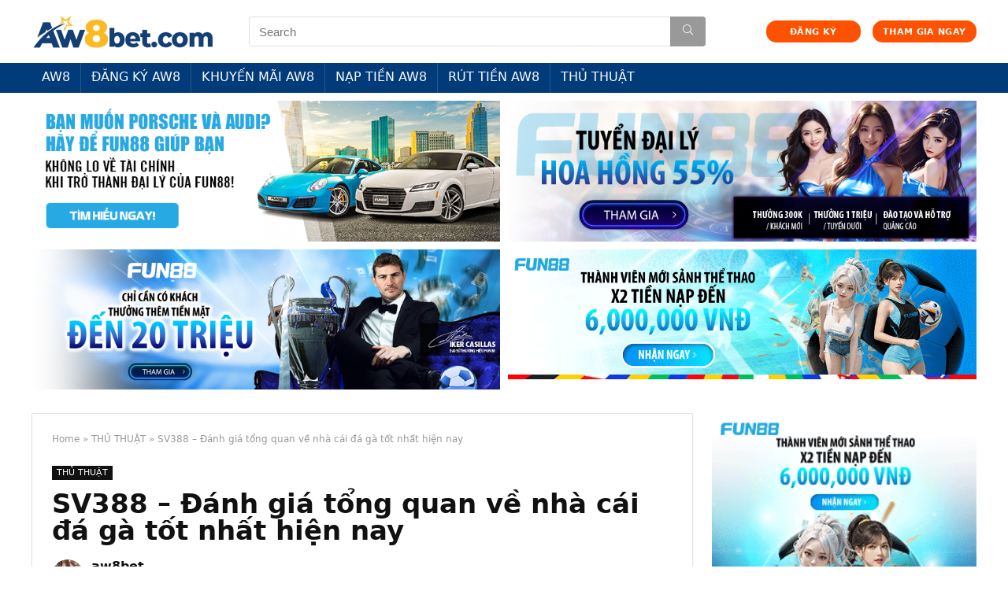

--- FILE ---
content_type: text/html; charset=UTF-8
request_url: https://aw8bet.com/danh-gia-tong-quan-ve-nha-cai-da-ga-sv388/
body_size: 25225
content:
<!DOCTYPE html>
<!--[if IE 8]>    <html class="ie8" lang="vi" prefix="og: https://ogp.me/ns#"> <![endif]-->
<!--[if IE 9]>    <html class="ie9" lang="vi" prefix="og: https://ogp.me/ns#"> <![endif]-->
<!--[if (gt IE 9)|!(IE)] lang="vi" prefix="og: https://ogp.me/ns#"><![endif]-->
<html lang="vi" prefix="og: https://ogp.me/ns#">
<head>
<meta charset="UTF-8" />
<meta name="viewport" content="width=device-width, initial-scale=1.0" />
<!-- feeds & pingback -->
<link rel="profile" href="https://gmpg.org/xfn/11" />
<link rel="pingback" href="https://aw8bet.com/xmlrpc.php" />

<!-- Search Engine Optimization by Rank Math - https://s.rankmath.com/home -->
<title>SV388 - Đánh giá tổng quan về nhà cái đá gà tốt nhất hiện nay</title>
<meta name="description" content="SV388 là thiên đường cờ bạc nơi đam mê cá độ được thỏa mãn. Nơi các trận đá gà đỉnh cao diễn ra làm nức lòng người hâm mộ"/>
<meta name="robots" content="index, follow, max-snippet:-1, max-video-preview:-1, max-image-preview:large"/>
<link rel="canonical" href="https://aw8bet.com/danh-gia-tong-quan-ve-nha-cai-da-ga-sv388/" />
<meta property="og:locale" content="vi_VN" />
<meta property="og:type" content="article" />
<meta property="og:title" content="SV388 - Đánh giá tổng quan về nhà cái đá gà tốt nhất hiện nay" />
<meta property="og:description" content="SV388 là thiên đường cờ bạc nơi đam mê cá độ được thỏa mãn. Nơi các trận đá gà đỉnh cao diễn ra làm nức lòng người hâm mộ" />
<meta property="og:url" content="https://aw8bet.com/danh-gia-tong-quan-ve-nha-cai-da-ga-sv388/" />
<meta property="og:site_name" content="AW8 Bet" />
<meta property="article:section" content="THỦ THUẬT" />
<meta property="og:image" content="https://aw8bet.com/wp-content/uploads/2023/01/danh-gia-nha-cai-sv388.png" />
<meta property="og:image:secure_url" content="https://aw8bet.com/wp-content/uploads/2023/01/danh-gia-nha-cai-sv388.png" />
<meta property="og:image:width" content="800" />
<meta property="og:image:height" content="480" />
<meta property="og:image:alt" content="Đánh giá nhà cái sv388" />
<meta property="og:image:type" content="image/png" />
<meta property="article:published_time" content="2023-01-08T02:11:53+07:00" />
<meta name="twitter:card" content="summary_large_image" />
<meta name="twitter:title" content="SV388 - Đánh giá tổng quan về nhà cái đá gà tốt nhất hiện nay" />
<meta name="twitter:description" content="SV388 là thiên đường cờ bạc nơi đam mê cá độ được thỏa mãn. Nơi các trận đá gà đỉnh cao diễn ra làm nức lòng người hâm mộ" />
<meta name="twitter:image" content="https://aw8bet.com/wp-content/uploads/2023/01/danh-gia-nha-cai-sv388.png" />
<meta name="twitter:label1" content="Written by" />
<meta name="twitter:data1" content="aw8bet" />
<meta name="twitter:label2" content="Time to read" />
<meta name="twitter:data2" content="7 minutes" />
<script type="application/ld+json" class="rank-math-schema">{"@context":"https://schema.org","@graph":[{"@type":["Person","Organization"],"@id":"https://aw8bet.com/#person","name":"aw8bet"},{"@type":"WebSite","@id":"https://aw8bet.com/#website","url":"https://aw8bet.com","name":"aw8bet","publisher":{"@id":"https://aw8bet.com/#person"},"inLanguage":"vi"},{"@type":"ImageObject","@id":"https://aw8bet.com/wp-content/uploads/2023/01/danh-gia-nha-cai-sv388.png","url":"https://aw8bet.com/wp-content/uploads/2023/01/danh-gia-nha-cai-sv388.png","width":"800","height":"480","caption":"\u0110\u00e1nh gi\u00e1 nh\u00e0 c\u00e1i sv388","inLanguage":"vi"},{"@type":"Person","@id":"https://aw8bet.com/author/aw8bet/","name":"aw8bet","url":"https://aw8bet.com/author/aw8bet/","image":{"@type":"ImageObject","@id":"https://secure.gravatar.com/avatar/430f777e43118c818953ee0f4f7071af?s=96&amp;d=mm&amp;r=g","url":"https://secure.gravatar.com/avatar/430f777e43118c818953ee0f4f7071af?s=96&amp;d=mm&amp;r=g","caption":"aw8bet","inLanguage":"vi"}},{"@type":"WebPage","@id":"https://aw8bet.com/danh-gia-tong-quan-ve-nha-cai-da-ga-sv388/#webpage","url":"https://aw8bet.com/danh-gia-tong-quan-ve-nha-cai-da-ga-sv388/","name":"SV388 - \u0110\u00e1nh gi\u00e1 t\u1ed5ng quan v\u1ec1 nh\u00e0 c\u00e1i \u0111\u00e1 g\u00e0 t\u1ed1t nh\u1ea5t hi\u1ec7n nay","datePublished":"2023-01-08T02:11:53+07:00","dateModified":"2023-01-08T02:11:53+07:00","author":{"@id":"https://aw8bet.com/author/aw8bet/"},"isPartOf":{"@id":"https://aw8bet.com/#website"},"primaryImageOfPage":{"@id":"https://aw8bet.com/wp-content/uploads/2023/01/danh-gia-nha-cai-sv388.png"},"inLanguage":"vi"},{"@type":"BlogPosting","headline":"SV388 - \u0110\u00e1nh gi\u00e1 t\u1ed5ng quan v\u1ec1 nh\u00e0 c\u00e1i \u0111\u00e1 g\u00e0 t\u1ed1t nh\u1ea5t hi\u1ec7n nay","keywords":"sv388","datePublished":"2023-01-08T02:11:53+07:00","dateModified":"2023-01-08T02:11:53+07:00","author":{"@id":"https://aw8bet.com/author/aw8bet/"},"publisher":{"@id":"https://aw8bet.com/#person"},"description":"SV388 l\u00e0 thi\u00ean \u0111\u01b0\u1eddng c\u1edd b\u1ea1c n\u01a1i \u0111am m\u00ea c\u00e1 \u0111\u1ed9 \u0111\u01b0\u1ee3c th\u1ecfa m\u00e3n. N\u01a1i c\u00e1c tr\u1eadn \u0111\u00e1 g\u00e0 \u0111\u1ec9nh cao di\u1ec5n ra l\u00e0m n\u1ee9c l\u00f2ng ng\u01b0\u1eddi h\u00e2m m\u1ed9","name":"SV388 - \u0110\u00e1nh gi\u00e1 t\u1ed5ng quan v\u1ec1 nh\u00e0 c\u00e1i \u0111\u00e1 g\u00e0 t\u1ed1t nh\u1ea5t hi\u1ec7n nay","@id":"https://aw8bet.com/danh-gia-tong-quan-ve-nha-cai-da-ga-sv388/#richSnippet","isPartOf":{"@id":"https://aw8bet.com/danh-gia-tong-quan-ve-nha-cai-da-ga-sv388/#webpage"},"image":{"@id":"https://aw8bet.com/wp-content/uploads/2023/01/danh-gia-nha-cai-sv388.png"},"inLanguage":"vi","mainEntityOfPage":{"@id":"https://aw8bet.com/danh-gia-tong-quan-ve-nha-cai-da-ga-sv388/#webpage"}}]}</script>
<!-- /Rank Math WordPress SEO plugin -->

<link rel='dns-prefetch' href='//use.fontawesome.com' />
<link href='https://fonts.gstatic.com' crossorigin rel='preconnect' />
<link rel="alternate" type="application/rss+xml" title="Dòng thông tin AW8 Bet &raquo;" href="https://aw8bet.com/feed/" />
<link rel="alternate" type="application/rss+xml" title="Dòng phản hồi AW8 Bet &raquo;" href="https://aw8bet.com/comments/feed/" />
<link rel="alternate" type="application/rss+xml" title="AW8 Bet &raquo; SV388 &#8211; Đánh giá tổng quan về nhà cái đá gà tốt nhất hiện nay Dòng phản hồi" href="https://aw8bet.com/danh-gia-tong-quan-ve-nha-cai-da-ga-sv388/feed/" />
<style type="text/css">
img.wp-smiley,
img.emoji {
	display: inline !important;
	border: none !important;
	box-shadow: none !important;
	height: 1em !important;
	width: 1em !important;
	margin: 0 0.07em !important;
	vertical-align: -0.1em !important;
	background: none !important;
	padding: 0 !important;
}
</style>
	<link rel='stylesheet' id='wp-block-library-css'  href='https://aw8bet.com/wp-includes/css/dist/block-library/style.min.css?ver=5.9.12' type='text/css' media='all' />
<style id='global-styles-inline-css' type='text/css'>
body{--wp--preset--color--black: #000000;--wp--preset--color--cyan-bluish-gray: #abb8c3;--wp--preset--color--white: #ffffff;--wp--preset--color--pale-pink: #f78da7;--wp--preset--color--vivid-red: #cf2e2e;--wp--preset--color--luminous-vivid-orange: #ff6900;--wp--preset--color--luminous-vivid-amber: #fcb900;--wp--preset--color--light-green-cyan: #7bdcb5;--wp--preset--color--vivid-green-cyan: #00d084;--wp--preset--color--pale-cyan-blue: #8ed1fc;--wp--preset--color--vivid-cyan-blue: #0693e3;--wp--preset--color--vivid-purple: #9b51e0;--wp--preset--gradient--vivid-cyan-blue-to-vivid-purple: linear-gradient(135deg,rgba(6,147,227,1) 0%,rgb(155,81,224) 100%);--wp--preset--gradient--light-green-cyan-to-vivid-green-cyan: linear-gradient(135deg,rgb(122,220,180) 0%,rgb(0,208,130) 100%);--wp--preset--gradient--luminous-vivid-amber-to-luminous-vivid-orange: linear-gradient(135deg,rgba(252,185,0,1) 0%,rgba(255,105,0,1) 100%);--wp--preset--gradient--luminous-vivid-orange-to-vivid-red: linear-gradient(135deg,rgba(255,105,0,1) 0%,rgb(207,46,46) 100%);--wp--preset--gradient--very-light-gray-to-cyan-bluish-gray: linear-gradient(135deg,rgb(238,238,238) 0%,rgb(169,184,195) 100%);--wp--preset--gradient--cool-to-warm-spectrum: linear-gradient(135deg,rgb(74,234,220) 0%,rgb(151,120,209) 20%,rgb(207,42,186) 40%,rgb(238,44,130) 60%,rgb(251,105,98) 80%,rgb(254,248,76) 100%);--wp--preset--gradient--blush-light-purple: linear-gradient(135deg,rgb(255,206,236) 0%,rgb(152,150,240) 100%);--wp--preset--gradient--blush-bordeaux: linear-gradient(135deg,rgb(254,205,165) 0%,rgb(254,45,45) 50%,rgb(107,0,62) 100%);--wp--preset--gradient--luminous-dusk: linear-gradient(135deg,rgb(255,203,112) 0%,rgb(199,81,192) 50%,rgb(65,88,208) 100%);--wp--preset--gradient--pale-ocean: linear-gradient(135deg,rgb(255,245,203) 0%,rgb(182,227,212) 50%,rgb(51,167,181) 100%);--wp--preset--gradient--electric-grass: linear-gradient(135deg,rgb(202,248,128) 0%,rgb(113,206,126) 100%);--wp--preset--gradient--midnight: linear-gradient(135deg,rgb(2,3,129) 0%,rgb(40,116,252) 100%);--wp--preset--duotone--dark-grayscale: url('#wp-duotone-dark-grayscale');--wp--preset--duotone--grayscale: url('#wp-duotone-grayscale');--wp--preset--duotone--purple-yellow: url('#wp-duotone-purple-yellow');--wp--preset--duotone--blue-red: url('#wp-duotone-blue-red');--wp--preset--duotone--midnight: url('#wp-duotone-midnight');--wp--preset--duotone--magenta-yellow: url('#wp-duotone-magenta-yellow');--wp--preset--duotone--purple-green: url('#wp-duotone-purple-green');--wp--preset--duotone--blue-orange: url('#wp-duotone-blue-orange');--wp--preset--font-size--small: 13px;--wp--preset--font-size--medium: 20px;--wp--preset--font-size--large: 36px;--wp--preset--font-size--x-large: 42px;}.has-black-color{color: var(--wp--preset--color--black) !important;}.has-cyan-bluish-gray-color{color: var(--wp--preset--color--cyan-bluish-gray) !important;}.has-white-color{color: var(--wp--preset--color--white) !important;}.has-pale-pink-color{color: var(--wp--preset--color--pale-pink) !important;}.has-vivid-red-color{color: var(--wp--preset--color--vivid-red) !important;}.has-luminous-vivid-orange-color{color: var(--wp--preset--color--luminous-vivid-orange) !important;}.has-luminous-vivid-amber-color{color: var(--wp--preset--color--luminous-vivid-amber) !important;}.has-light-green-cyan-color{color: var(--wp--preset--color--light-green-cyan) !important;}.has-vivid-green-cyan-color{color: var(--wp--preset--color--vivid-green-cyan) !important;}.has-pale-cyan-blue-color{color: var(--wp--preset--color--pale-cyan-blue) !important;}.has-vivid-cyan-blue-color{color: var(--wp--preset--color--vivid-cyan-blue) !important;}.has-vivid-purple-color{color: var(--wp--preset--color--vivid-purple) !important;}.has-black-background-color{background-color: var(--wp--preset--color--black) !important;}.has-cyan-bluish-gray-background-color{background-color: var(--wp--preset--color--cyan-bluish-gray) !important;}.has-white-background-color{background-color: var(--wp--preset--color--white) !important;}.has-pale-pink-background-color{background-color: var(--wp--preset--color--pale-pink) !important;}.has-vivid-red-background-color{background-color: var(--wp--preset--color--vivid-red) !important;}.has-luminous-vivid-orange-background-color{background-color: var(--wp--preset--color--luminous-vivid-orange) !important;}.has-luminous-vivid-amber-background-color{background-color: var(--wp--preset--color--luminous-vivid-amber) !important;}.has-light-green-cyan-background-color{background-color: var(--wp--preset--color--light-green-cyan) !important;}.has-vivid-green-cyan-background-color{background-color: var(--wp--preset--color--vivid-green-cyan) !important;}.has-pale-cyan-blue-background-color{background-color: var(--wp--preset--color--pale-cyan-blue) !important;}.has-vivid-cyan-blue-background-color{background-color: var(--wp--preset--color--vivid-cyan-blue) !important;}.has-vivid-purple-background-color{background-color: var(--wp--preset--color--vivid-purple) !important;}.has-black-border-color{border-color: var(--wp--preset--color--black) !important;}.has-cyan-bluish-gray-border-color{border-color: var(--wp--preset--color--cyan-bluish-gray) !important;}.has-white-border-color{border-color: var(--wp--preset--color--white) !important;}.has-pale-pink-border-color{border-color: var(--wp--preset--color--pale-pink) !important;}.has-vivid-red-border-color{border-color: var(--wp--preset--color--vivid-red) !important;}.has-luminous-vivid-orange-border-color{border-color: var(--wp--preset--color--luminous-vivid-orange) !important;}.has-luminous-vivid-amber-border-color{border-color: var(--wp--preset--color--luminous-vivid-amber) !important;}.has-light-green-cyan-border-color{border-color: var(--wp--preset--color--light-green-cyan) !important;}.has-vivid-green-cyan-border-color{border-color: var(--wp--preset--color--vivid-green-cyan) !important;}.has-pale-cyan-blue-border-color{border-color: var(--wp--preset--color--pale-cyan-blue) !important;}.has-vivid-cyan-blue-border-color{border-color: var(--wp--preset--color--vivid-cyan-blue) !important;}.has-vivid-purple-border-color{border-color: var(--wp--preset--color--vivid-purple) !important;}.has-vivid-cyan-blue-to-vivid-purple-gradient-background{background: var(--wp--preset--gradient--vivid-cyan-blue-to-vivid-purple) !important;}.has-light-green-cyan-to-vivid-green-cyan-gradient-background{background: var(--wp--preset--gradient--light-green-cyan-to-vivid-green-cyan) !important;}.has-luminous-vivid-amber-to-luminous-vivid-orange-gradient-background{background: var(--wp--preset--gradient--luminous-vivid-amber-to-luminous-vivid-orange) !important;}.has-luminous-vivid-orange-to-vivid-red-gradient-background{background: var(--wp--preset--gradient--luminous-vivid-orange-to-vivid-red) !important;}.has-very-light-gray-to-cyan-bluish-gray-gradient-background{background: var(--wp--preset--gradient--very-light-gray-to-cyan-bluish-gray) !important;}.has-cool-to-warm-spectrum-gradient-background{background: var(--wp--preset--gradient--cool-to-warm-spectrum) !important;}.has-blush-light-purple-gradient-background{background: var(--wp--preset--gradient--blush-light-purple) !important;}.has-blush-bordeaux-gradient-background{background: var(--wp--preset--gradient--blush-bordeaux) !important;}.has-luminous-dusk-gradient-background{background: var(--wp--preset--gradient--luminous-dusk) !important;}.has-pale-ocean-gradient-background{background: var(--wp--preset--gradient--pale-ocean) !important;}.has-electric-grass-gradient-background{background: var(--wp--preset--gradient--electric-grass) !important;}.has-midnight-gradient-background{background: var(--wp--preset--gradient--midnight) !important;}.has-small-font-size{font-size: var(--wp--preset--font-size--small) !important;}.has-medium-font-size{font-size: var(--wp--preset--font-size--medium) !important;}.has-large-font-size{font-size: var(--wp--preset--font-size--large) !important;}.has-x-large-font-size{font-size: var(--wp--preset--font-size--x-large) !important;}
</style>
<link rel='stylesheet' id='contact-form-7-css'  href='https://aw8bet.com/wp-content/plugins/contact-form-7/includes/css/styles.css?ver=5.5.6' type='text/css' media='all' />
<link rel='stylesheet' id='parent-style-css'  href='https://aw8bet.com/wp-content/themes/rehub-theme/style.css?ver=5.9.12' type='text/css' media='all' />
<link rel='stylesheet' id='font-awesome-official-css'  href='https://use.fontawesome.com/releases/v5.15.4/css/all.css' type='text/css' media='all' integrity="sha384-DyZ88mC6Up2uqS4h/KRgHuoeGwBcD4Ng9SiP4dIRy0EXTlnuz47vAwmeGwVChigm" crossorigin="anonymous" />
<link rel='stylesheet' id='rhstyle-css'  href='https://aw8bet.com/wp-content/themes/rehub-blankchild/style.css?ver=13.2' type='text/css' media='all' />
<link rel='stylesheet' id='responsive-css'  href='https://aw8bet.com/wp-content/themes/rehub-theme/css/responsive.css?ver=13.2' type='text/css' media='all' />
<link rel='stylesheet' id='rehubicons-css'  href='https://aw8bet.com/wp-content/themes/rehub-theme/iconstyle.css?ver=13.2' type='text/css' media='all' />
<link rel='stylesheet' id='fixedtoc-style-css'  href='https://aw8bet.com/wp-content/plugins/fixed-toc/frontend/assets/css/ftoc.min.css?ver=3.1.22' type='text/css' media='all' />
<style id='fixedtoc-style-inline-css' type='text/css'>
.ftwp-in-post#ftwp-container-outer { height: auto; } #ftwp-container.ftwp-wrap #ftwp-contents { width: 250px; height: auto; } .ftwp-in-post#ftwp-container-outer #ftwp-contents { height: auto; } .ftwp-in-post#ftwp-container-outer.ftwp-float-none #ftwp-contents { width: 1000px; } #ftwp-container.ftwp-wrap #ftwp-trigger { width: 50px; height: 50px; font-size: 30px; } #ftwp-container #ftwp-trigger.ftwp-border-medium { font-size: 29px; } #ftwp-container.ftwp-wrap #ftwp-header { font-size: 18px; font-family: inherit; } #ftwp-container.ftwp-wrap #ftwp-header-title { font-weight: normal; } #ftwp-container.ftwp-wrap #ftwp-list { font-size: 14px; font-family: inherit; } #ftwp-container #ftwp-list.ftwp-liststyle-decimal .ftwp-anchor::before { font-size: 14px; } #ftwp-container #ftwp-list.ftwp-strong-first>.ftwp-item>.ftwp-anchor .ftwp-text { font-size: 15.4px; } #ftwp-container #ftwp-list.ftwp-strong-first.ftwp-liststyle-decimal>.ftwp-item>.ftwp-anchor::before { font-size: 15.4px; } #ftwp-container.ftwp-wrap #ftwp-trigger { color: #333; background: rgba(243,243,243,0.95); } #ftwp-container.ftwp-wrap #ftwp-trigger { border-color: rgba(51,51,51,0.95); } #ftwp-container.ftwp-wrap #ftwp-header { color: #333; background: rgba(243,243,243,0.95); } #ftwp-container.ftwp-wrap #ftwp-contents:hover #ftwp-header { background: #f3f3f3; } #ftwp-container.ftwp-wrap #ftwp-list { color: #333; background: rgba(243,243,243,0.95); } #ftwp-container.ftwp-wrap #ftwp-contents:hover #ftwp-list { background: #f3f3f3; } #ftwp-container.ftwp-wrap #ftwp-list .ftwp-anchor:hover { color: #00A368; } #ftwp-container.ftwp-wrap #ftwp-list .ftwp-anchor:focus, #ftwp-container.ftwp-wrap #ftwp-list .ftwp-active, #ftwp-container.ftwp-wrap #ftwp-list .ftwp-active:hover { color: #fff; } #ftwp-container.ftwp-wrap #ftwp-list .ftwp-text::before { background: rgba(221,51,51,0.95); } .ftwp-heading-target::before { background: rgba(221,51,51,0.95); }
</style>
<link rel='stylesheet' id='ads-style-css'  href='https://aw8bet.com/wp-content/plugins/ads-sv-group/css/ads.css?ver=5.9.12' type='text/css' media='all' />
<link rel='stylesheet' id='font-awesome-official-v4shim-css'  href='https://use.fontawesome.com/releases/v5.15.4/css/v4-shims.css' type='text/css' media='all' integrity="sha384-Vq76wejb3QJM4nDatBa5rUOve+9gkegsjCebvV/9fvXlGWo4HCMR4cJZjjcF6Viv" crossorigin="anonymous" />
<style id='font-awesome-official-v4shim-inline-css' type='text/css'>
@font-face {
font-family: "FontAwesome";
font-display: block;
src: url("https://use.fontawesome.com/releases/v5.15.4/webfonts/fa-brands-400.eot"),
		url("https://use.fontawesome.com/releases/v5.15.4/webfonts/fa-brands-400.eot?#iefix") format("embedded-opentype"),
		url("https://use.fontawesome.com/releases/v5.15.4/webfonts/fa-brands-400.woff2") format("woff2"),
		url("https://use.fontawesome.com/releases/v5.15.4/webfonts/fa-brands-400.woff") format("woff"),
		url("https://use.fontawesome.com/releases/v5.15.4/webfonts/fa-brands-400.ttf") format("truetype"),
		url("https://use.fontawesome.com/releases/v5.15.4/webfonts/fa-brands-400.svg#fontawesome") format("svg");
}

@font-face {
font-family: "FontAwesome";
font-display: block;
src: url("https://use.fontawesome.com/releases/v5.15.4/webfonts/fa-solid-900.eot"),
		url("https://use.fontawesome.com/releases/v5.15.4/webfonts/fa-solid-900.eot?#iefix") format("embedded-opentype"),
		url("https://use.fontawesome.com/releases/v5.15.4/webfonts/fa-solid-900.woff2") format("woff2"),
		url("https://use.fontawesome.com/releases/v5.15.4/webfonts/fa-solid-900.woff") format("woff"),
		url("https://use.fontawesome.com/releases/v5.15.4/webfonts/fa-solid-900.ttf") format("truetype"),
		url("https://use.fontawesome.com/releases/v5.15.4/webfonts/fa-solid-900.svg#fontawesome") format("svg");
}

@font-face {
font-family: "FontAwesome";
font-display: block;
src: url("https://use.fontawesome.com/releases/v5.15.4/webfonts/fa-regular-400.eot"),
		url("https://use.fontawesome.com/releases/v5.15.4/webfonts/fa-regular-400.eot?#iefix") format("embedded-opentype"),
		url("https://use.fontawesome.com/releases/v5.15.4/webfonts/fa-regular-400.woff2") format("woff2"),
		url("https://use.fontawesome.com/releases/v5.15.4/webfonts/fa-regular-400.woff") format("woff"),
		url("https://use.fontawesome.com/releases/v5.15.4/webfonts/fa-regular-400.ttf") format("truetype"),
		url("https://use.fontawesome.com/releases/v5.15.4/webfonts/fa-regular-400.svg#fontawesome") format("svg");
unicode-range: U+F004-F005,U+F007,U+F017,U+F022,U+F024,U+F02E,U+F03E,U+F044,U+F057-F059,U+F06E,U+F070,U+F075,U+F07B-F07C,U+F080,U+F086,U+F089,U+F094,U+F09D,U+F0A0,U+F0A4-F0A7,U+F0C5,U+F0C7-F0C8,U+F0E0,U+F0EB,U+F0F3,U+F0F8,U+F0FE,U+F111,U+F118-F11A,U+F11C,U+F133,U+F144,U+F146,U+F14A,U+F14D-F14E,U+F150-F152,U+F15B-F15C,U+F164-F165,U+F185-F186,U+F191-F192,U+F1AD,U+F1C1-F1C9,U+F1CD,U+F1D8,U+F1E3,U+F1EA,U+F1F6,U+F1F9,U+F20A,U+F247-F249,U+F24D,U+F254-F25B,U+F25D,U+F267,U+F271-F274,U+F279,U+F28B,U+F28D,U+F2B5-F2B6,U+F2B9,U+F2BB,U+F2BD,U+F2C1-F2C2,U+F2D0,U+F2D2,U+F2DC,U+F2ED,U+F328,U+F358-F35B,U+F3A5,U+F3D1,U+F410,U+F4AD;
}
</style>
<script type='text/javascript' src='https://aw8bet.com/wp-includes/js/jquery/jquery.min.js?ver=3.6.0' id='jquery-core-js'></script>
<script type='text/javascript' src='https://aw8bet.com/wp-includes/js/jquery/jquery-migrate.min.js?ver=3.3.2' id='jquery-migrate-js'></script>
<script type='text/javascript' id='rehub-postview-js-extra'>
/* <![CDATA[ */
var postviewvar = {"rhpost_ajax_url":"https:\/\/aw8bet.com\/wp-content\/plugins\/rehub-framework\/includes\/rehub_ajax.php","post_id":"3389"};
/* ]]> */
</script>
<script type='text/javascript' src='https://aw8bet.com/wp-content/plugins/rehub-framework/assets/js/postviews.js?ver=5.9.12' id='rehub-postview-js'></script>
<link rel="https://api.w.org/" href="https://aw8bet.com/wp-json/" /><link rel="alternate" type="application/json" href="https://aw8bet.com/wp-json/wp/v2/posts/3389" /><link rel="EditURI" type="application/rsd+xml" title="RSD" href="https://aw8bet.com/xmlrpc.php?rsd" />
<link rel="wlwmanifest" type="application/wlwmanifest+xml" href="https://aw8bet.com/wp-includes/wlwmanifest.xml" /> 
<meta name="generator" content="WordPress 5.9.12" />
<link rel='shortlink' href='https://aw8bet.com/?p=3389' />
<link rel="alternate" type="application/json+oembed" href="https://aw8bet.com/wp-json/oembed/1.0/embed?url=https%3A%2F%2Faw8bet.com%2Fdanh-gia-tong-quan-ve-nha-cai-da-ga-sv388%2F" />
<link rel="alternate" type="text/xml+oembed" href="https://aw8bet.com/wp-json/oembed/1.0/embed?url=https%3A%2F%2Faw8bet.com%2Fdanh-gia-tong-quan-ve-nha-cai-da-ga-sv388%2F&#038;format=xml" />
<meta name="google-site-verification" content="JDKJdTi3GZW3xZnAT0DadD52uCHSAWVODL-zDNPsyH8" />
<!-- Google tag (gtag.js) -->
<script data-rocketlazyloadscript='https://www.googletagmanager.com/gtag/js?id=G-W9WQR7V998' async ></script>
<script data-rocketlazyloadscript='[data-uri]' ></script>
<script type="application/ld+json">
{
  "@context": "https://schema.org",
  "@type": "Casino",
  "name": "AW8",
  "alternateName": "AW8 Bet | Link Vào Nhà Cái AW8 Chính Thức Mới Nhất 2022",
  "@id": "https://aw8bet.com/",
"url":"https://aw8bet.com/",
  "logo": "https://aw8bet.com/wp-content/uploads/2022/04/logo-aw8.png",
  "image": "https://aw8bet.com/wp-content/uploads/2022/04/logo-aw8.png",
  "description": "AW8 hiện tại là một website cá cược có độ uy tín cao và vô cùng lớn mạnh tại thị trường Việt Nam. Vậy cách thức đăng ký và link truy cập vào nhà cái này là gì? Xem chi tiết tại aw8bet.com",
  "telephone": "0989775837",
  "address": {
    "@type": "PostalAddress",
    "streetAddress": "346 Bến Vân Đồn, Phường 1, Quận 4, Thành phố Hồ Chí Minh 700000",
    "addressLocality": "Quận 4",
	"addressRegion": "Hồ Chí Minh",
    "postalCode": "700000",
    "addressCountry": "VN"
  },
  "sameAs": [
    "https://500px.com/p/aw8betcom",
    "https://www.youtube.com/channel/UC0Rkl0mIzU0ASvNXDypkG_A/about",
	"https://aw8betcom.wordpress.com/",
	"https://vi.gravatar.com/aw8betcom",
	"https://www.pinterest.com/aw8betcom/",
	"https://www.goodreads.com/aw8betcom",
	"https://vimeo.com/user176102524",
    "https://angel.co/u/aw8betcom",
	"https://dribbble.com/aw8bet-com/about",
	"https://aw8betcom.tumblr.com/",
	"https://www.twitch.tv/aw8betcom/about",
	"https://www.flickr.com/people/aw8betcom/"
  ]
}
</script>
<script type="application/ld+json">
{
  "@context": "https://schema.org/",
  "@type": "Person",
  "name": "Đoàn Đức Khôi",
  "url": "https://aw8bet.com/",
  "image": "https://secure.gravatar.com/avatar/66f0c6b39f5d8b1886fb27d103ead9b4",
  "sameAs": [
    "https://500px.com/p/doanduckhoi",
    "https://www.youtube.com/channel/UCx8g4qsF77kxCrI7krInTfQ/about",
    "https://doanduckhoi.blogspot.com/",
    "https://draft.blogger.com/profile/07327392796570179844",
    "https://doanduckhoi.wordpress.com/",
    "https://vi.gravatar.com/doanduckhoi",
    "https://www.pinterest.com/doanduckhoiaw8bet/",
    "https://www.goodreads.com/doanduckhoi",
    "https://www.twitch.tv/doanduckhoi/about",
    "https://www.behance.net/doanduckhoi",
    "https://www.kickstarter.com/profile/doanduckhoi"
  ],
  "jobTitle": "founder ceo",
  "worksFor": {
    "@type": "Casino",
    "name": "aw8bet.com"
  }  
}
</script>
<link rel="preload" href="https://aw8bet.com/wp-content/themes/rehub-theme/fonts/rhicons.woff2?leryx9" as="font" type="font/woff2" crossorigin="crossorigin"><style type="text/css"> nav.top_menu > ul > li > a{font-weight:normal;}header .main-nav,.main-nav.dark_style,.header_one_row .main-nav{background:none repeat scroll 0 0 #013b7a!important;box-shadow:none;}.main-nav{border-bottom:none;border-top:none;}.dl-menuwrapper .dl-menu{margin:0 !important}.header_top_wrap .user-ava-intop:after,.header-top .top-nav > ul > li > a,.header-top a.cart-contents,.header_top_wrap .icon-search-onclick:before,.header-top .top-social,.header-top .top-social a{color:#1a1f22 !important;}.header-top .top-nav li{border:none !important;}#main_header,.is-sticky .logo_section_wrap,.sticky-active.logo_section_wrap{background-color:#ffffff !important}.main-nav.white_style{border-top:none}nav.top_menu > ul:not(.off-canvas) > li > a:after{top:auto;bottom:0}.header-top{border:none;}.footer-bottom{background-color:#191f39 !important}.footer-bottom .footer_widget{border:none !important} .widget .title:after{border-bottom:2px solid #0a1623;}.rehub-main-color-border,nav.top_menu > ul > li.vertical-menu.border-main-color .sub-menu,.rh-main-bg-hover:hover,.wp-block-quote,ul.def_btn_link_tabs li.active a,.wp-block-pullquote{border-color:#0a1623;}.wpsm_promobox.rehub_promobox{border-left-color:#0a1623!important;}.color_link{color:#0a1623 !important;}.search-header-contents{border-top-color:#0a1623;}.featured_slider:hover .score,.top_chart_controls .controls:hover,article.post .wpsm_toplist_heading:before{border-color:#0a1623;}.btn_more:hover,.small_post .overlay .btn_more:hover,.tw-pagination .current{border:1px solid #0a1623;color:#fff}.rehub_woo_review .rehub_woo_tabs_menu li.current{border-top:3px solid #0a1623;}.gallery-pics .gp-overlay{box-shadow:0 0 0 4px #0a1623 inset;}.post .rehub_woo_tabs_menu li.current,.woocommerce div.product .woocommerce-tabs ul.tabs li.active{border-top:2px solid #0a1623;}.rething_item a.cat{border-bottom-color:#0a1623}nav.top_menu ul li ul.sub-menu{border-bottom:2px solid #0a1623;}.widget.deal_daywoo,.elementor-widget-wpsm_woofeatured .deal_daywoo{border:3px solid #0a1623;padding:20px;background:#fff;}.deal_daywoo .wpsm-bar-bar{background-color:#0a1623 !important} #buddypress div.item-list-tabs ul li.selected a span,#buddypress div.item-list-tabs ul li.current a span,#buddypress div.item-list-tabs ul li a span,.user-profile-div .user-menu-tab > li.active > a,.user-profile-div .user-menu-tab > li.active > a:focus,.user-profile-div .user-menu-tab > li.active > a:hover,.slide .news_cat a,.news_in_thumb:hover .news_cat a,.news_out_thumb:hover .news_cat a,.col-feat-grid:hover .news_cat a,.carousel-style-deal .re_carousel .controls,.re_carousel .controls:hover,.openedprevnext .postNavigation a,.postNavigation a:hover,.top_chart_pagination a.selected,.flex-control-paging li a.flex-active,.flex-control-paging li a:hover,.btn_more:hover,.tabs-menu li:hover,.tabs-menu li.current,.featured_slider:hover .score,#bbp_user_edit_submit,.bbp-topic-pagination a,.bbp-topic-pagination a,.custom-checkbox label.checked:after,.slider_post .caption,ul.postpagination li.active a,ul.postpagination li:hover a,ul.postpagination li a:focus,.top_theme h5 strong,.re_carousel .text:after,#topcontrol:hover,.main_slider .flex-overlay:hover a.read-more,.rehub_chimp #mc_embed_signup input#mc-embedded-subscribe,#rank_1.rank_count,#toplistmenu > ul li:before,.rehub_chimp:before,.wpsm-members > strong:first-child,.r_catbox_btn,.wpcf7 .wpcf7-submit,.comm_meta_wrap .rh_user_s2_label,.wpsm_pretty_hover li:hover,.wpsm_pretty_hover li.current,.rehub-main-color-bg,.togglegreedybtn:after,.rh-bg-hover-color:hover .news_cat a,.rh-main-bg-hover:hover,.rh_wrapper_video_playlist .rh_video_currently_playing,.rh_wrapper_video_playlist .rh_video_currently_playing.rh_click_video:hover,.rtmedia-list-item .rtmedia-album-media-count,.tw-pagination .current,.dokan-dashboard .dokan-dash-sidebar ul.dokan-dashboard-menu li.active,.dokan-dashboard .dokan-dash-sidebar ul.dokan-dashboard-menu li:hover,.dokan-dashboard .dokan-dash-sidebar ul.dokan-dashboard-menu li.dokan-common-links a:hover,#ywqa-submit-question,.woocommerce .widget_price_filter .ui-slider .ui-slider-range,.rh-hov-bor-line > a:after,nav.top_menu > ul:not(.off-canvas) > li > a:after,.rh-border-line:after,.wpsm-table.wpsm-table-main-color table tr th,.rehub_chimp_flat #mc_embed_signup input#mc-embedded-subscribe{background:#0a1623;}@media (max-width:767px){.postNavigation a{background:#0a1623;}}.rh-main-bg-hover:hover,.rh-main-bg-hover:hover .whitehovered{color:#fff !important} a,.carousel-style-deal .deal-item .priced_block .price_count ins,nav.top_menu ul li.menu-item-has-children ul li.menu-item-has-children > a:before,.top_chart_controls .controls:hover,.flexslider .fa-pulse,.footer-bottom .widget .f_menu li a:hover,.comment_form h3 a,.bbp-body li.bbp-forum-info > a:hover,.bbp-body li.bbp-topic-title > a:hover,#subscription-toggle a:before,#favorite-toggle a:before,.aff_offer_links .aff_name a,.rh-deal-price,.commentlist .comment-content small a,.related_articles .title_cat_related a,article em.emph,.campare_table table.one td strong.red,.sidebar .tabs-item .detail p a,.footer-bottom .widget .title span,footer p a,.welcome-frase strong,article.post .wpsm_toplist_heading:before,.post a.color_link,.categoriesbox:hover h3 a:after,.bbp-body li.bbp-forum-info > a,.bbp-body li.bbp-topic-title > a,.widget .title i,.woocommerce-MyAccount-navigation ul li.is-active a,.category-vendormenu li.current a,.deal_daywoo .title,.rehub-main-color,.wpsm_pretty_colored ul li.current a,.wpsm_pretty_colored ul li.current,.rh-heading-hover-color:hover h2 a,.rh-heading-hover-color:hover h3 a,.rh-heading-hover-color:hover h4 a,.rh-heading-hover-color:hover h5 a,.rh-heading-hover-color:hover .rh-heading-hover-item a,.rh-heading-icon:before,.widget_layered_nav ul li.chosen a:before,.wp-block-quote.is-style-large p,ul.page-numbers li span.current,ul.page-numbers li a:hover,ul.page-numbers li.active a,.page-link > span:not(.page-link-title),blockquote:not(.wp-block-quote) p,span.re_filtersort_btn:hover,span.active.re_filtersort_btn,.deal_daywoo .price,div.sortingloading:after{color:#0a1623;} .page-link > span:not(.page-link-title),.postimagetrend .title,.widget.widget_affegg_widget .title,.widget.top_offers .title,.widget.cegg_widget_products .title,header .header_first_style .search form.search-form [type="submit"],header .header_eight_style .search form.search-form [type="submit"],.more_post a,.more_post span,.filter_home_pick span.active,.filter_home_pick span:hover,.filter_product_pick span.active,.filter_product_pick span:hover,.rh_tab_links a.active,.rh_tab_links a:hover,.wcv-navigation ul.menu li.active,.wcv-navigation ul.menu li:hover a,form.search-form [type="submit"],.rehub-sec-color-bg,input#ywqa-submit-question,input#ywqa-send-answer,.woocommerce button.button.alt,.tabsajax span.active.re_filtersort_btn,.wpsm-table.wpsm-table-sec-color table tr th,.rh-slider-arrow{background:#999999 !important;color:#fff !important;outline:0}.widget.widget_affegg_widget .title:after,.widget.top_offers .title:after,.vc_tta-tabs.wpsm-tabs .vc_tta-tab.vc_active,.vc_tta-tabs.wpsm-tabs .vc_tta-panel.vc_active .vc_tta-panel-heading,.widget.cegg_widget_products .title:after{border-top-color:#999999 !important;}.page-link > span:not(.page-link-title){border:1px solid #999999;}.page-link > span:not(.page-link-title),.header_first_style .search form.search-form [type="submit"] i{color:#fff !important;}.rh_tab_links a.active,.rh_tab_links a:hover,.rehub-sec-color-border,nav.top_menu > ul > li.vertical-menu.border-sec-color > .sub-menu,.rh-slider-thumbs-item--active{border-color:#999999}.rh_wrapper_video_playlist .rh_video_currently_playing,.rh_wrapper_video_playlist .rh_video_currently_playing.rh_click_video:hover{background-color:#999999;box-shadow:1200px 0 0 #999999 inset;}.rehub-sec-color{color:#999999} form.search-form input[type="text"]{border-radius:4px}.news .priced_block .price_count,.blog_string .priced_block .price_count,.main_slider .price_count{margin-right:5px}.right_aff .priced_block .btn_offer_block,.right_aff .priced_block .price_count{border-radius:0 !important}form.search-form.product-search-form input[type="text"]{border-radius:4px 0 0 4px;}form.search-form [type="submit"]{border-radius:0 4px 4px 0;}.rtl form.search-form.product-search-form input[type="text"]{border-radius:0 4px 4px 0;}.rtl form.search-form [type="submit"]{border-radius:4px 0 0 4px;}.price_count,.rehub_offer_coupon,#buddypress .dir-search input[type=text],.gmw-form-wrapper input[type=text],.gmw-form-wrapper select,#buddypress a.button,.btn_more,#main_header .wpsm-button,#rh-header-cover-image .wpsm-button,#wcvendor_image_bg .wpsm-button,input[type="text"],textarea,input[type="tel"],input[type="password"],input[type="email"],input[type="url"],input[type="number"],.def_btn,input[type="submit"],input[type="button"],input[type="reset"],.rh_offer_list .offer_thumb .deal_img_wrap,.grid_onsale,.rehub-main-smooth,.re_filter_instore span.re_filtersort_btn:hover,.re_filter_instore span.active.re_filtersort_btn,#buddypress .standard-form input[type=text],#buddypress .standard-form textarea,.blacklabelprice{border-radius:4px}.news-community,.woocommerce .products.grid_woo .product,.rehub_chimp #mc_embed_signup input.email,#mc_embed_signup input#mc-embedded-subscribe,.rh_offer_list,.woo-tax-logo,#buddypress div.item-list-tabs ul li a,#buddypress form#whats-new-form,#buddypress div#invite-list,#buddypress #send-reply div.message-box,.rehub-sec-smooth,.rate-bar-bar,.rate-bar,#wcfm-main-contentainer #wcfm-content,.wcfm_welcomebox_header{border-radius:5px} .woocommerce .woo-button-area .masked_coupon,.woocommerce a.woo_loop_btn,.woocommerce .button.checkout,.woocommerce input.button.alt,.woocommerce a.add_to_cart_button:not(.flat-woo-btn),.woocommerce-page a.add_to_cart_button:not(.flat-woo-btn),.woocommerce .single_add_to_cart_button,.woocommerce div.product form.cart .button,.woocommerce .checkout-button.button,.woofiltersbig .prdctfltr_buttons a.prdctfltr_woocommerce_filter_submit,.priced_block .btn_offer_block,.priced_block .button,.rh-deal-compact-btn,input.mdf_button,#buddypress input[type="submit"],#buddypress input[type="button"],#buddypress input[type="reset"],#buddypress button.submit,.wpsm-button.rehub_main_btn,.wcv-grid a.button,input.gmw-submit,#ws-plugin--s2member-profile-submit,#rtmedia_create_new_album,input[type="submit"].dokan-btn-theme,a.dokan-btn-theme,.dokan-btn-theme,#wcfm_membership_container a.wcfm_submit_button,.woocommerce button.button,.rehub-main-btn-bg{background:none #de1414 !important;color:#ffffff !important;fill:#ffffff !important;border:none !important;text-decoration:none !important;outline:0;box-shadow:-1px 6px 19px rgba(222,20,20,0.2) !important;border-radius:4px !important;}.rehub-main-btn-bg > a{color:#ffffff !important;}.woocommerce a.woo_loop_btn:hover,.woocommerce .button.checkout:hover,.woocommerce input.button.alt:hover,.woocommerce a.add_to_cart_button:not(.flat-woo-btn):hover,.woocommerce-page a.add_to_cart_button:not(.flat-woo-btn):hover,.woocommerce a.single_add_to_cart_button:hover,.woocommerce-page a.single_add_to_cart_button:hover,.woocommerce div.product form.cart .button:hover,.woocommerce-page div.product form.cart .button:hover,.woocommerce .checkout-button.button:hover,.woofiltersbig .prdctfltr_buttons a.prdctfltr_woocommerce_filter_submit:hover,.priced_block .btn_offer_block:hover,.wpsm-button.rehub_main_btn:hover,#buddypress input[type="submit"]:hover,#buddypress input[type="button"]:hover,#buddypress input[type="reset"]:hover,#buddypress button.submit:hover,.small_post .btn:hover,.ap-pro-form-field-wrapper input[type="submit"]:hover,.wcv-grid a.button:hover,#ws-plugin--s2member-profile-submit:hover,.rething_button .btn_more:hover,#wcfm_membership_container a.wcfm_submit_button:hover,.woocommerce button.button:hover,.rehub-main-btn-bg:hover,.rehub-main-btn-bg:hover > a{background:none #de1414 !important;color:#ffffff !important;box-shadow:-1px 6px 13px rgba(222,20,20,0.4) !important;border-color:transparent;}.rehub_offer_coupon:hover{border:1px dashed #de1414;}.rehub_offer_coupon:hover i.far,.rehub_offer_coupon:hover i.fal,.rehub_offer_coupon:hover i.fas{color:#de1414}.re_thing_btn .rehub_offer_coupon.not_masked_coupon:hover{color:#de1414 !important}.woocommerce a.woo_loop_btn:active,.woocommerce .button.checkout:active,.woocommerce .button.alt:active,.woocommerce a.add_to_cart_button:not(.flat-woo-btn):active,.woocommerce-page a.add_to_cart_button:not(.flat-woo-btn):active,.woocommerce a.single_add_to_cart_button:active,.woocommerce-page a.single_add_to_cart_button:active,.woocommerce div.product form.cart .button:active,.woocommerce-page div.product form.cart .button:active,.woocommerce .checkout-button.button:active,.woofiltersbig .prdctfltr_buttons a.prdctfltr_woocommerce_filter_submit:active,.wpsm-button.rehub_main_btn:active,#buddypress input[type="submit"]:active,#buddypress input[type="button"]:active,#buddypress input[type="reset"]:active,#buddypress button.submit:active,.ap-pro-form-field-wrapper input[type="submit"]:active,.wcv-grid a.button:active,#ws-plugin--s2member-profile-submit:active,input[type="submit"].dokan-btn-theme:active,a.dokan-btn-theme:active,.dokan-btn-theme:active,.woocommerce button.button:active,.rehub-main-btn-bg:active{background:none #de1414 !important;box-shadow:0 1px 0 #999 !important;top:2px;color:#ffffff !important;}.rehub_btn_color{background-color:#de1414;border:1px solid #de1414;color:#ffffff;text-shadow:none}.rehub_btn_color:hover{color:#ffffff;background-color:#de1414;border:1px solid #de1414;}.rething_button .btn_more{border:1px solid #de1414;color:#de1414;}.rething_button .priced_block.block_btnblock .price_count{color:#de1414;font-weight:normal;}.widget_merchant_list .buttons_col{background-color:#de1414 !important;}.widget_merchant_list .buttons_col a{color:#ffffff !important;}.rehub-svg-btn-fill svg{fill:#de1414;}.rehub-svg-btn-stroke svg{stroke:#de1414;}@media (max-width:767px){#float-panel-woo-area{border-top:1px solid #de1414}}.rh_post_layout_big_offer .priced_block .btn_offer_block{text-shadow:none}</style><link rel="icon" href="https://aw8bet.com/wp-content/uploads/2022/04/favicon-aw8-768x768.png" sizes="32x32" />
<link rel="icon" href="https://aw8bet.com/wp-content/uploads/2022/04/favicon-aw8-768x768.png" sizes="192x192" />
<link rel="apple-touch-icon" href="https://aw8bet.com/wp-content/uploads/2022/04/favicon-aw8-768x768.png" />
<meta name="msapplication-TileImage" content="https://aw8bet.com/wp-content/uploads/2022/04/favicon-aw8-768x768.png" />
		<style type="text/css" id="wp-custom-css">
			.my-button-ads {
        display: flex;
        align-items: center;
        justify-content: center;
    }
    .my-button-ads .btn {
        background-color: #ff5200;
        min-width: 120px;
        border-radius: 99px;
        color: #fff;
        display: inline-flex;
        align-items: center;
        justify-content: center;
        position: relative;
        font-size: .75em;
        letter-spacing: .03em;
        cursor: pointer;
        font-weight: bolder;
        text-align: center;
        text-decoration: none;
        vertical-align: middle;
        margin-top: 0;
        margin-right: 0;
        text-shadow: none;
        line-height: 2.4em;
        min-height: 2.5em;
        padding: 0 1.2em;
        max-width: 100%;
        transition: transform .3s,border .3s,background .3s,box-shadow .3s,opacity .3s,color .3s;
        text-rendering: optimizeLegibility;
        box-sizing: border-box;
white-space: nowrap;
    }
    .my-button-ads .btn:not(:last-child) {
        margin-right: 15px;
    }
   
    .my-button-ads .btn:hover{
        box-shadow: inset 0 0 0 100px rgba(0,0,0,.2);
    }
.mobile-nav a {
	color: #000 !important;
}
@media (max-width: 676px) {
#dl-menu a.logo_image_mobile img {
	height: 26px;
}
header .main-nav, .main-nav.dark_style {
	background: #6d91b1!important;
}
	.icon-search-onclick {
		display: none;
	}
	.rh_mobile_menu {
		display: flex !important;
	}
	.my-button-ads {
		    margin-left: auto;
    padding-right: 8px;
	}
.my-button-ads .btn {
	min-width: 90px;
background: #000;
}
.my-button-ads .btn:not(:last-child) {
        margin-right: 10px;
    }
.my-button-ads .btn:not(:last-child):before {
right: -13px}
}
.textwidget .custom-list li strong {
	display: inline-block
}
.textwidget .custom-list li ul {
	margin: 0 !important;
		padding-left: 15px;
}
.textwidget .custom-list li {
	padding: 3px 0;
}
.textwidget .custom-list li ul li {
	list-style-type: circle;
    border-bottom: 0 !important;
    margin-bottom: 0 !important;
    padding: 0 0 4px 0 !important;
    overflow: unset !important;
}

.textwidget .custom-list li a ,.textwidget .custom-list li ul li a {
	color:blue
}
.textwidget .custom-list li ul li a:before {
	display: none
}
#bottom {
	padding: 10px 0;
}
.link-title {
	display:flex;
	gap: 10px;
padding:10px 0;	align-items: center;
	width: 100%;
	flex-wrap: wrap;
	justify-content: center
}
.link-title .my-link-ads:not(:last-child):after {
	content: "|";
	display: inline-block;
	color: #f1f1f1
}
.link-title .my-link-ads a {
	color: #f1f1f1
}		</style>
		</head>
<body class="post-template-default single single-post postid-3389 single-format-standard has-ftoc">
<svg xmlns="http://www.w3.org/2000/svg" viewBox="0 0 0 0" width="0" height="0" focusable="false" role="none" style="visibility: hidden; position: absolute; left: -9999px; overflow: hidden;" ><defs><filter id="wp-duotone-dark-grayscale"><feColorMatrix color-interpolation-filters="sRGB" type="matrix" values=" .299 .587 .114 0 0 .299 .587 .114 0 0 .299 .587 .114 0 0 .299 .587 .114 0 0 " /><feComponentTransfer color-interpolation-filters="sRGB" ><feFuncR type="table" tableValues="0 0.49803921568627" /><feFuncG type="table" tableValues="0 0.49803921568627" /><feFuncB type="table" tableValues="0 0.49803921568627" /><feFuncA type="table" tableValues="1 1" /></feComponentTransfer><feComposite in2="SourceGraphic" operator="in" /></filter></defs></svg><svg xmlns="http://www.w3.org/2000/svg" viewBox="0 0 0 0" width="0" height="0" focusable="false" role="none" style="visibility: hidden; position: absolute; left: -9999px; overflow: hidden;" ><defs><filter id="wp-duotone-grayscale"><feColorMatrix color-interpolation-filters="sRGB" type="matrix" values=" .299 .587 .114 0 0 .299 .587 .114 0 0 .299 .587 .114 0 0 .299 .587 .114 0 0 " /><feComponentTransfer color-interpolation-filters="sRGB" ><feFuncR type="table" tableValues="0 1" /><feFuncG type="table" tableValues="0 1" /><feFuncB type="table" tableValues="0 1" /><feFuncA type="table" tableValues="1 1" /></feComponentTransfer><feComposite in2="SourceGraphic" operator="in" /></filter></defs></svg><svg xmlns="http://www.w3.org/2000/svg" viewBox="0 0 0 0" width="0" height="0" focusable="false" role="none" style="visibility: hidden; position: absolute; left: -9999px; overflow: hidden;" ><defs><filter id="wp-duotone-purple-yellow"><feColorMatrix color-interpolation-filters="sRGB" type="matrix" values=" .299 .587 .114 0 0 .299 .587 .114 0 0 .299 .587 .114 0 0 .299 .587 .114 0 0 " /><feComponentTransfer color-interpolation-filters="sRGB" ><feFuncR type="table" tableValues="0.54901960784314 0.98823529411765" /><feFuncG type="table" tableValues="0 1" /><feFuncB type="table" tableValues="0.71764705882353 0.25490196078431" /><feFuncA type="table" tableValues="1 1" /></feComponentTransfer><feComposite in2="SourceGraphic" operator="in" /></filter></defs></svg><svg xmlns="http://www.w3.org/2000/svg" viewBox="0 0 0 0" width="0" height="0" focusable="false" role="none" style="visibility: hidden; position: absolute; left: -9999px; overflow: hidden;" ><defs><filter id="wp-duotone-blue-red"><feColorMatrix color-interpolation-filters="sRGB" type="matrix" values=" .299 .587 .114 0 0 .299 .587 .114 0 0 .299 .587 .114 0 0 .299 .587 .114 0 0 " /><feComponentTransfer color-interpolation-filters="sRGB" ><feFuncR type="table" tableValues="0 1" /><feFuncG type="table" tableValues="0 0.27843137254902" /><feFuncB type="table" tableValues="0.5921568627451 0.27843137254902" /><feFuncA type="table" tableValues="1 1" /></feComponentTransfer><feComposite in2="SourceGraphic" operator="in" /></filter></defs></svg><svg xmlns="http://www.w3.org/2000/svg" viewBox="0 0 0 0" width="0" height="0" focusable="false" role="none" style="visibility: hidden; position: absolute; left: -9999px; overflow: hidden;" ><defs><filter id="wp-duotone-midnight"><feColorMatrix color-interpolation-filters="sRGB" type="matrix" values=" .299 .587 .114 0 0 .299 .587 .114 0 0 .299 .587 .114 0 0 .299 .587 .114 0 0 " /><feComponentTransfer color-interpolation-filters="sRGB" ><feFuncR type="table" tableValues="0 0" /><feFuncG type="table" tableValues="0 0.64705882352941" /><feFuncB type="table" tableValues="0 1" /><feFuncA type="table" tableValues="1 1" /></feComponentTransfer><feComposite in2="SourceGraphic" operator="in" /></filter></defs></svg><svg xmlns="http://www.w3.org/2000/svg" viewBox="0 0 0 0" width="0" height="0" focusable="false" role="none" style="visibility: hidden; position: absolute; left: -9999px; overflow: hidden;" ><defs><filter id="wp-duotone-magenta-yellow"><feColorMatrix color-interpolation-filters="sRGB" type="matrix" values=" .299 .587 .114 0 0 .299 .587 .114 0 0 .299 .587 .114 0 0 .299 .587 .114 0 0 " /><feComponentTransfer color-interpolation-filters="sRGB" ><feFuncR type="table" tableValues="0.78039215686275 1" /><feFuncG type="table" tableValues="0 0.94901960784314" /><feFuncB type="table" tableValues="0.35294117647059 0.47058823529412" /><feFuncA type="table" tableValues="1 1" /></feComponentTransfer><feComposite in2="SourceGraphic" operator="in" /></filter></defs></svg><svg xmlns="http://www.w3.org/2000/svg" viewBox="0 0 0 0" width="0" height="0" focusable="false" role="none" style="visibility: hidden; position: absolute; left: -9999px; overflow: hidden;" ><defs><filter id="wp-duotone-purple-green"><feColorMatrix color-interpolation-filters="sRGB" type="matrix" values=" .299 .587 .114 0 0 .299 .587 .114 0 0 .299 .587 .114 0 0 .299 .587 .114 0 0 " /><feComponentTransfer color-interpolation-filters="sRGB" ><feFuncR type="table" tableValues="0.65098039215686 0.40392156862745" /><feFuncG type="table" tableValues="0 1" /><feFuncB type="table" tableValues="0.44705882352941 0.4" /><feFuncA type="table" tableValues="1 1" /></feComponentTransfer><feComposite in2="SourceGraphic" operator="in" /></filter></defs></svg><svg xmlns="http://www.w3.org/2000/svg" viewBox="0 0 0 0" width="0" height="0" focusable="false" role="none" style="visibility: hidden; position: absolute; left: -9999px; overflow: hidden;" ><defs><filter id="wp-duotone-blue-orange"><feColorMatrix color-interpolation-filters="sRGB" type="matrix" values=" .299 .587 .114 0 0 .299 .587 .114 0 0 .299 .587 .114 0 0 .299 .587 .114 0 0 " /><feComponentTransfer color-interpolation-filters="sRGB" ><feFuncR type="table" tableValues="0.098039215686275 1" /><feFuncG type="table" tableValues="0 0.66274509803922" /><feFuncB type="table" tableValues="0.84705882352941 0.41960784313725" /><feFuncA type="table" tableValues="1 1" /></feComponentTransfer><feComposite in2="SourceGraphic" operator="in" /></filter></defs></svg>	               
<!-- Outer Start -->
<div class="rh-outer-wrap">
    <div id="top_ankor"></div>
    <!-- HEADER -->
            <header id="main_header" class="dark_style">
            <div class="header_wrap">
                                                <!-- Logo section -->
<div class="logo_section_wrap hideontablet">
    <div class="rh-container">
        <div class="logo-section rh-flex-center-align tabletblockdisplay header_seven_style clearfix">
            <div class="logo">
          		          			<a href="https://aw8bet.com" class="logo_image">
                        <img src="https://aw8bet.com/wp-content/uploads/2022/04/logo-aw8.png" alt="AW8 Bet" height="" width="" />
                    </a>
          		       
            </div>                       
            <div class="search head_search">
                                <form  role="search" method="get" class="search-form" action="https://aw8bet.com/">
  	<input type="text" name="s" placeholder="Search"  data-posttype="post">
  	<input type="hidden" name="post_type" value="post" />  	<button type="submit" class="btnsearch"><i class="rhicon rhi-search"></i></button>
</form>
            </div>
            <div class=" rh-flex-right-align">
                <div class="header-actions-logo rh-flex-right-align">
                    <div class="tabledisplay">
                         
                         
                                                                                   
                                                                        
                    </div>           
					            <div class="my-button-ads ads-time-279">
                            <a href="https://lucky823.com/ibux" class="btn btn-ads-1" target="_self" title="Đăng ký fun88">
                    ĐĂNG KÝ                </a>
                <a href="https://lucky823.com/ibux" class="btn btn-ads-2" target="_self" title="Đăng Nhập Fun88">
                    THAM GIA NGAY                </a>
            </div>
                        </div>  
            </div>                        
        </div>
    </div>
</div>
<!-- /Logo section -->  
<!-- Main Navigation -->
<div class="search-form-inheader header_icons_menu main-nav mob-logo-enabled dark_style">  
    <div class="rh-container"> 
	        
        <nav class="top_menu"><ul id="menu-menu-chinh" class="menu"><li id="menu-item-2382" class="menu-item menu-item-type-post_type menu-item-object-page menu-item-home"><a href="https://aw8bet.com/">AW8</a></li>
<li id="menu-item-2383" class="menu-item menu-item-type-post_type menu-item-object-page"><a href="https://aw8bet.com/dang-ky-aw8/">ĐĂNG KÝ AW8</a></li>
<li id="menu-item-2384" class="menu-item menu-item-type-post_type menu-item-object-page"><a href="https://aw8bet.com/khuyen-mai-aw8/">KHUYẾN MÃI AW8</a></li>
<li id="menu-item-2385" class="menu-item menu-item-type-post_type menu-item-object-page"><a href="https://aw8bet.com/nap-tien-aw8/">NẠP TIỀN AW8</a></li>
<li id="menu-item-2386" class="menu-item menu-item-type-post_type menu-item-object-page"><a href="https://aw8bet.com/rut-tien-aw8/">RÚT TIỀN AW8</a></li>
<li id="menu-item-2388" class="menu-item menu-item-type-taxonomy menu-item-object-category current-post-ancestor current-menu-parent current-post-parent"><a href="https://aw8bet.com/category/thu-thuat/">THỦ THUẬT</a></li>
</ul></nav>        <div class="responsive_nav_wrap rh_mobile_menu">
            <div id="dl-menu" class="dl-menuwrapper rh-flex-center-align">
                <button id="dl-trigger" class="dl-trigger" aria-label="Menu">
                    <svg viewBox="0 0 32 32" xmlns="http://www.w3.org/2000/svg">
                        <g>
                            <line stroke-linecap="round" id="rhlinemenu_1" y2="7" x2="29" y1="7" x1="3"/>
                            <line stroke-linecap="round" id="rhlinemenu_2" y2="16" x2="18" y1="16" x1="3"/>
                            <line stroke-linecap="round" id="rhlinemenu_3" y2="25" x2="26" y1="25" x1="3"/>
                        </g>
                    </svg>
                </button>
                <div id="mobile-menu-icons" class="rh-flex-center-align rh-flex-right-align">
                    <div id="slide-menu-mobile"></div>
                </div>
            </div>
                        <div class="my-button-ads ads-time-279">
                            <a href="https://lucky823.com/ibux" class="btn btn-ads-1" target="_self" title="Đăng ký fun88">
                    ĐĂNG KÝ                </a>
                <a href="https://lucky823.com/ibux" class="btn btn-ads-2" target="_self" title="Đăng Nhập Fun88">
                    THAM GIA NGAY                </a>
            </div>
                </div>
        <div class="search-header-contents">
            <form  role="search" method="get" class="search-form" action="https://aw8bet.com/">
  	<input type="text" name="s" placeholder="Search"  data-posttype="post">
  	<input type="hidden" name="post_type" value="post" />  	<button type="submit" class="btnsearch"><i class="rhicon rhi-search"></i></button>
</form>
            
        </div>
    </div>
</div>
<!-- /Main Navigation -->
            </div>  
        </header>
            	<div class="rh-container def">
		<div class="container">
		            <div class="my-ads grid-2 ads-time-279">
                            <a href="https://f88lucky098.com/ibuxnb" target="_self" title="Đăng ký đại lý fun88">
                    <img src="https://www.fun6668.com/Promotion/VND/9821VNDRevamp1stPromo.png?t=279" alt="Đăng ký đại lý fun88">
                </a>
                <a href="https://f88lucky098.com/ibuxuz" target="_self" title="Đăng ký đại lý fun88">
                    <img src="https://www.fun6668.com/Promotion/VND/dcdf3f7e-2b4c-4057-a891-b1cd674de9ca.png?t=279" alt="Đăng ký đại lý fun88">
                </a>
                <a href="https://f88lucky098.com/ibuxnb" target="_self" title="Đăng ký đại lý fun88">
                    <img src="https://www.fun6668.com/Promotion/VND/09f3dca6-f604-44db-af3d-8c645de634c0.png?t=279" alt="Đăng ký đại lý fun88">
                </a>
                <a href="https://f88lucky098.com/ibuxnb" target="_self" title="Đăng nhập fun88">
                    <img src="https://www.fun6668.com/Banner/3780/a8c3db80-9b12-4df8-b570-aa6fc74948e4.gif?t=279" alt="Đăng nhập fun88">
                </a>
            </div>
        	</div>
	</div>

    <!-- CONTENT -->
<div class="rh-container">
    <div class="rh-content-wrap clearfix">
        <!-- Main Side -->
        <div class="main-side single clearfix"> 
            <div class="rh-post-wrapper">           
                                                        <article class="post-inner post post-3389 type-post status-publish format-standard has-post-thumbnail hentry category-thu-thuat post-ftoc" id="post-3389">
                        <!-- Title area -->
                        <div class="rh_post_layout_metabig">
                            <div class="title_single_area">
                                <div class="breadcrumb"><a href="https://aw8bet.com/" >Home</a> &raquo; <span><a  href="https://aw8bet.com/category/thu-thuat/">THỦ THUẬT</a></span> &raquo; <span class="current">SV388 &#8211; Đánh giá tổng quan về nhà cái đá gà tốt nhất hiện nay</span></div><!-- .breadcrumbs --> 
                                <div class="rh-cat-list-title"><a class="rh-cat-label-title rh-cat-1" href="https://aw8bet.com/category/thu-thuat/" title="View all posts in THỦ THUẬT">THỦ THUẬT</a></div>                        
                                <h1>SV388 &#8211; Đánh giá tổng quan về nhà cái đá gà tốt nhất hiện nay</h1>                                                           
                                <div class="meta post-meta-big">
                                    		<div class="floatleft mr15 rtlml15">
											<a href="https://aw8bet.com/author/aw8bet/" class="floatleft mr10 rtlml10">
					<img alt='' src='https://secure.gravatar.com/avatar/430f777e43118c818953ee0f4f7071af?s=40&#038;d=mm&#038;r=g' srcset='https://secure.gravatar.com/avatar/430f777e43118c818953ee0f4f7071af?s=80&#038;d=mm&#038;r=g 2x' class='avatar avatar-40 photo' height='40' width='40' loading='lazy'/>					
				</a>	
						<span class="floatleft authortimemeta">
									<a href="https://aw8bet.com/author/aw8bet/">				
						aw8bet			
					</a>
													<div class="date_time_post">
			 						 				 7 Tháng Một, 2023			 								</div>
							</span>	

		</div>
		<div class="floatright ml15 postviewcomm mt5">
											<span class="postview_meta mr15 ml15"><strong>170</strong> Views</span>
				
						
				<span class="comm_count_meta"><strong><a href="https://aw8bet.com/danh-gia-tong-quan-ve-nha-cai-da-ga-sv388/#respond" class="comm_meta" >0</a></strong></span>	
						
		</div>	
	 
                                </div>
                                <div class="clearfix"></div> 
                                                                    <div class="top_share">
                                        	<div class="post_share">
	    <div class="social_icon  row_social_inpost"><div class="favour_in_row favour_btn_red"><div class="heart_thumb_wrap text-center"><span class="flowhidden cell_wishlist"><span class="heartplus" data-post_id="3389" data-informer="1"><span class="ml5 rtlmr5 wishaddwrap" id="wishadd3389">Save</span><span class="ml5 rtlmr5 wishaddedwrap" id="wishadded3389">Saved</span><span class="ml5 rtlmr5 wishremovedwrap" id="wishremoved3389">Removed</span> </span></span><span id="wishcount3389" class="thumbscount">1</span> </div></div><span data-href="https://www.facebook.com/sharer/sharer.php?u=https%3A%2F%2Faw8bet.com%2Fdanh-gia-tong-quan-ve-nha-cai-da-ga-sv388%2F" class="fb share-link-image" data-service="facebook"><i class="rhicon rhi-facebook"></i></span><span data-href="https://twitter.com/share?url=https%3A%2F%2Faw8bet.com%2Fdanh-gia-tong-quan-ve-nha-cai-da-ga-sv388%2F&text=SV388+%E2%80%93+%C4%90%C3%A1nh+gi%C3%A1+t%E1%BB%95ng+quan+v%E1%BB%81+nh%C3%A0+c%C3%A1i+%C4%91%C3%A1+g%C3%A0+t%E1%BB%91t+nh%E1%BA%A5t+hi%E1%BB%87n+nay" class="tw share-link-image" data-service="twitter"><i class="rhicon rhi-twitter"></i></span><span data-href="https://pinterest.com/pin/create/button/?url=https%3A%2F%2Faw8bet.com%2Fdanh-gia-tong-quan-ve-nha-cai-da-ga-sv388%2F&amp;media=https://aw8bet.com/wp-content/uploads/2023/01/danh-gia-nha-cai-sv388.png&amp;description=SV388+%26%238211%3B+%C4%90%C3%A1nh+gi%C3%A1+t%E1%BB%95ng+quan+v%E1%BB%81+nh%C3%A0+c%C3%A1i+%C4%91%C3%A1+g%C3%A0+t%E1%BB%91t+nh%E1%BA%A5t+hi%E1%BB%87n+nay" class="pn share-link-image" data-service="pinterest"><i class="rhicon rhi-pinterest-p"></i></span><span data-href="mailto:?subject=SV388+%E2%80%93+%C4%90%C3%A1nh+gi%C3%A1+t%E1%BB%95ng+quan+v%E1%BB%81+nh%C3%A0+c%C3%A1i+%C4%91%C3%A1+g%C3%A0+t%E1%BB%91t+nh%E1%BA%A5t+hi%E1%BB%87n+nay&body=Check out: https%3A%2F%2Faw8bet.com%2Fdanh-gia-tong-quan-ve-nha-cai-da-ga-sv388%2F - AW8+Bet" class="in share-link-image" data-service="email"><i class="rhicon rhi-envelope"></i></span></div>	</div>
                                    </div>
                                    <div class="clearfix"></div> 
                                   
                                                           
                            </div>
                        </div>
                                                 
                        										<figure class="top_featured_image"><img width="800" height="480" src="https://aw8bet.com/wp-content/uploads/2023/01/danh-gia-nha-cai-sv388.png" class="attachment-full size-full wp-post-image" alt="Đánh giá nhà cái sv388" srcset="https://aw8bet.com/wp-content/uploads/2023/01/danh-gia-nha-cai-sv388.png 800w, https://aw8bet.com/wp-content/uploads/2023/01/danh-gia-nha-cai-sv388-767x460.png 767w, https://aw8bet.com/wp-content/uploads/2023/01/danh-gia-nha-cai-sv388-1536x922.png 1536w, https://aw8bet.com/wp-content/uploads/2023/01/danh-gia-nha-cai-sv388-2048x1229.png 2048w, https://aw8bet.com/wp-content/uploads/2023/01/danh-gia-nha-cai-sv388-788x472.png 788w" sizes="(max-width: 800px) 100vw, 800px" /></figure>   
						                        
                                
                        
                        <div id="ftwp-container-outer" class="ftwp-in-post ftwp-float-none"><div id="ftwp-container" class="ftwp-wrap ftwp-hidden-state ftwp-minimize ftwp-middle-right"><button type="button" id="ftwp-trigger" class="ftwp-shape-round ftwp-border-medium" title="click To Maximize The Table Of Contents"><span class="ftwp-trigger-icon ftwp-icon-number"></span></button><nav id="ftwp-contents" class="ftwp-shape-square ftwp-border-none" data-colexp="collapse"><header id="ftwp-header"><span id="ftwp-header-control" class="ftwp-icon-number"></span><button type="button" id="ftwp-header-minimize" class="ftwp-icon-collapse" aria-labelledby="ftwp-header-title" aria-label="Expand or collapse"></button><h3 id="ftwp-header-title">Mục lục</h3></header><ol id="ftwp-list" class="ftwp-liststyle-decimal ftwp-effect-bounce-to-right ftwp-list-nest ftwp-strong-first ftwp-colexp ftwp-colexp-icon" style="display: none"><li class="ftwp-item"><a class="ftwp-anchor" href="#ftoc-heading-1"><span class="ftwp-text">Đánh giá chung về nhà cái SV388</span></a></li><li class="ftwp-item ftwp-has-sub ftwp-expand"><button type="button" aria-label="Expand or collapse" class="ftwp-icon-expand"></button><a class="ftwp-anchor" href="#ftoc-heading-2"><span class="ftwp-text">Ưu điểm của nhà cái</span></a><ol class="ftwp-sub"><li class="ftwp-item"><a class="ftwp-anchor" href="#ftoc-heading-3"><span class="ftwp-text">Chất lượng âm thanh hình ảnh</span></a></li><li class="ftwp-item"><a class="ftwp-anchor" href="#ftoc-heading-4"><span class="ftwp-text">Hệ thống bảo mật đa chiều</span></a></li><li class="ftwp-item"><a class="ftwp-anchor" href="#ftoc-heading-5"><span class="ftwp-text">Kho game đa dạng và nổi tiếng</span></a></li><li class="ftwp-item"><a class="ftwp-anchor" href="#ftoc-heading-6"><span class="ftwp-text">Các chính sách chăm sóc khách hàng</span></a></li></ol></li><li class="ftwp-item"><a class="ftwp-anchor" href="#ftoc-heading-7"><span class="ftwp-text">Kết luận</span></a></li></ol></nav></div></div>
<div id="ftwp-postcontent"><p style="text-align: justify;">Đánh giá <a href="https://sv388one1.com/" target="_blank" rel="noopener"><strong>SV388 </strong></a>là một nhà cái lớn, sân chơi đỉnh cao cho những người đam mê cá độ. Các trận đấu cập nhật trên hệ thống nhà cái này đều được lấy nguồn từ các trường gà nổi tiếng như đấu trường 999, trường gà Philippin hay Thomo&#8230;Vậy nhà cái này có những ưu điểm gì? Mời các bạn cùng chúng tôi đánh giá trong bài viết dưới đây.</p>
<p>Bạn đang xem: <a href="https://aw8bet.com/danh-gia-tong-quan-ve-nha-cai-da-ga-sv388">SV388 &#8211; Đánh giá tổng quan về nhà cái đá gà tốt nhất hiện nay</a></p>
<h2 id="ftoc-heading-1" class="ftwp-heading" style="text-align: justify;"><strong>Đánh giá chung về nhà cái SV388</strong></h2>
<p style="text-align: justify;">Khi nhu cầu xem đá gà có bình luận và nhu cầu cá cược các trận đấu tăng lên thì cũng là lúc các nhà cái phát triển mạnh mẽ. Tại các nền tảng cung cấp link xem đá gà trực tiếp cũng như là tổ chức các dịch vụ cá cược đỉnh cao. Chúng ta không thể không nhắc đến nhà cái <strong>SV388 </strong>với những ưu điểm về âm thanh hình ảnh, chất lượng phục vụ của nhà cái này.</p>
<p style="text-align: justify;">Theo các người chơi lâu năm, nhà cái cá cược đá gà đã nổi tiếng hơn mỗi ngày. Các hình thức đá gà được tường thuật trên hệ thống luôn có chiều sâu và sư chọn lọc dành cho người xem. Đặc biệt đây là còn là một sàn đấu cung cấp nhiều cơ hội làm giàu cho người chơi vì những màn cá cược đỉnh cao và ăn tiền.</p>
<h2 id="ftoc-heading-2" class="ftwp-heading" style="text-align: justify;"><strong>Ưu điểm của nhà cái</strong></h2>
<p style="text-align: justify;">Nhà cái <strong>SV388 </strong>dù đã xuất hiện 10 năm có lẻ nhưng sức hút và những ưu điểm của nó thì luôn nổi bật. Chưa kể nhà cái này còn dành thời gian để cải tiến site của mình khiến cho nó trở nên thân thiện với người dùng, mang đến cho khách hàng những trải nghiệm tuyệt vời nhất</p>
<h3 id="ftoc-heading-3" class="ftwp-heading" style="text-align: justify;"><strong>Chất lượng âm thanh hình ảnh</strong></h3>
<p style="text-align: justify;">Có rất nhiều anh em bet thủ thích xem trực tiếp các trận đấu trên hệ thống của nhà cái <strong>SV388 </strong>bởi vì họ có được chất lượng âm thanh hình ảnh vô cùng sống động và bắt mắt. Đặc biệt đối với các trận đấu, từng cú đá, những đường móc hay vết thương trên người gà chiến luôn được đặc tả một cách chân thực nhất. Điều này mang đến cho chúng ta những trải nghiệm chân thực có một không hai mà ít có nhà cái nào làm được.</p>
<p style="text-align: justify;">Hệ thống giao diện của cổng game mang đến sự hài hòa và đơn giản. Điều này đảm bảo cho dù bạn là người mới chơi thì vẫn có thể dễ dàng tìm được trận đấu hoặc là ô cá cược mà mình muốn. Các nút chức năng nạp rút, xem live đều được thể hiện rõ ràng để giúp bạn nhanh chóng làm quen và sử dụng.</p>
<div id="attachment_3394" style="width: 810px" class="wp-caption aligncenter"><img aria-describedby="caption-attachment-3394" loading="lazy" class="size-full wp-image-3394" src="https://aw8bet.com/wp-content/uploads/2023/01/uu-diem-cua-nha-cai-sv388.png" alt="Ưu điểm của nhà cái sv388" width="800" height="480" srcset="https://aw8bet.com/wp-content/uploads/2023/01/uu-diem-cua-nha-cai-sv388.png 800w, https://aw8bet.com/wp-content/uploads/2023/01/uu-diem-cua-nha-cai-sv388-767x460.png 767w, https://aw8bet.com/wp-content/uploads/2023/01/uu-diem-cua-nha-cai-sv388-1536x922.png 1536w, https://aw8bet.com/wp-content/uploads/2023/01/uu-diem-cua-nha-cai-sv388-2048x1229.png 2048w, https://aw8bet.com/wp-content/uploads/2023/01/uu-diem-cua-nha-cai-sv388-788x472.png 788w" sizes="(max-width: 800px) 100vw, 800px" /><p id="caption-attachment-3394" class="wp-caption-text">Ưu điểm của nhà cái sv388</p></div>
<h3 id="ftoc-heading-4" class="ftwp-heading" style="text-align: justify;"><strong>Hệ thống bảo mật đa chiều</strong></h3>
<p style="text-align: justify;">Vì là một kênh chuyên cung cấp các giao dịch cá cược cho nên người chơi cần phải chú trọng nhiều đến các vấn đề bảo mật thông tin của mình. Thấu hiểu được điều đó, nhà cái <strong>SV388 </strong>cũng đã cung cấp trên thị trường một hệ thống bảo mật đa chiều, chất lượng cao và mang đến cho chúng ta sự đảm bảo về mặt an toàn.</p>
<p style="text-align: justify;">Đặc biệt, thông tin của bet thủ được mã hóa dưới dạng các mã thông minh và lưu trữ trong hệ thống an toàn. Những thông tin này ngoại trừ bạn thì không ai có quyền được biết. Thậm chí, lớp bảo mật đa chiều này còn mang đến thử thách lớn cho các hacker và chưa có ai có thể hóa giải được.</p>
<h3 id="ftoc-heading-5" class="ftwp-heading" style="text-align: justify;"><strong>Kho game đa dạng và nổi tiếng</strong></h3>
<p style="text-align: justify;">Tuy rằng là một nhà cái nổi tiếng với các trò cá cược đá gà trực tuyến. Tuy nhiên không dừng lại ở đó, nhà cái <strong>SV388 </strong>còn cung cấp nhiều bộ môn game  cá cược đổi thưởng khác vô cùng hấp dẫn.</p>
<p style="text-align: justify;">Đơn cử cho các anh em chính là các trò cá cược thể thao, trò chơi cực hot live casino hay là các trò chơi đình đám như game bài, xổ số&#8230;</p>
<p style="text-align: justify;">Nhìn chung, sân chơi tại nhà cái này luôn không thiếu và bảo đảm sẽ mang đến cho người chơi những trải nghiệm đa dạng nhất. Chúng ta cũng có thể từ kho trò chơi đa dạng này mà rèn luyện thêm nhiều kỹ năng chơi game của mình.</p>
<div id="attachment_3395" style="width: 810px" class="wp-caption aligncenter"><img aria-describedby="caption-attachment-3395" loading="lazy" class="size-full wp-image-3395" src="https://aw8bet.com/wp-content/uploads/2023/01/chinh-sach-cham-soc-khach-hang-cua-sv388.png" alt="Chính sách chăm sóc khách hàng của sv388" width="800" height="480" srcset="https://aw8bet.com/wp-content/uploads/2023/01/chinh-sach-cham-soc-khach-hang-cua-sv388.png 800w, https://aw8bet.com/wp-content/uploads/2023/01/chinh-sach-cham-soc-khach-hang-cua-sv388-767x460.png 767w, https://aw8bet.com/wp-content/uploads/2023/01/chinh-sach-cham-soc-khach-hang-cua-sv388-1536x922.png 1536w, https://aw8bet.com/wp-content/uploads/2023/01/chinh-sach-cham-soc-khach-hang-cua-sv388-2048x1229.png 2048w, https://aw8bet.com/wp-content/uploads/2023/01/chinh-sach-cham-soc-khach-hang-cua-sv388-788x472.png 788w" sizes="(max-width: 800px) 100vw, 800px" /><p id="caption-attachment-3395" class="wp-caption-text">Chính sách chăm sóc khách hàng của sv388</p></div>
<h3 id="ftoc-heading-6" class="ftwp-heading" style="text-align: justify;"><strong>Các chính sách chăm sóc khách hàng</strong></h3>
<p style="text-align: justify;">Nhà cái <strong>SV388 </strong>là đơn vị đi đầu trong việc chăm sóc khách hàng. Các sự cố hay vấn đề trong quá trình cá cược đều được các nhân viên của nhà cái này phát hiện và hỗ trợ khách hàng giải quyết. Bên cạnh đó, thỉnh thoảng trong quá trình xem live đá gà nếu gặp trục trặc, đội ngũ kỹ thuật của nhà cái sẽ là người đầu tiên đứng ra để hỗ trợ bạn có link mới để xem.</p>
<p style="text-align: justify;">Đặc biệt, các trận đấu trên nhà cái cũng có bình luận viên cùng tham gia bình luận. Người chơi sẽ không còn cảm giác cô đơn mỗi khi xem đá gà online. Nếu bạn gia nhập vào hệ thống của cổng game này, sẽ có các diễn đàn để chúng ta có thể cùng thảo luận với những người cùng đam mê, cùng đưa ra các phán đoán chính xác nhất.</p>
<p>&gt;&gt; Xem thêm: <a href="https://aw8bet.com/dang-ky-mot88/">Đăng ký Mot88 – Nhà cái mang đến sự phồn vinh, làm giàu nhanh chóng</a></p>
<h2 id="ftoc-heading-7" class="ftwp-heading" style="text-align: justify;"><strong>Kết luận</strong></h2>
<p style="text-align: justify;">Trên đây <a href="https://aw8bet.com">aw8bet.com</a> tổng hợp một số ưu điểm của cổng game <strong>SV388 </strong>mà các bạn có thể tham khảo. Trải qua những năm dài hoạt động hết mình và cống hiến cho người chơi để tạo ra một cổng đồng cá độ đá gà nói riêng và game đổi thưởng nói chung. Đây là một trong những nhà cái uy tín và chất lượng cao mà các bạn có thể tin tưởng. Hy vọng rằng chúng ta sẽ dành thời gian trải nghiệm và có một bản đánh giá chi tiết hơn về cổng game này dành cho riêng mình bạn nhé.</p>
</div>
                    </article>
                    <div class="clearfix"></div>
                    
    	<div class="post_share">
	    <div class="social_icon  row_social_inpost"><div class="favour_in_row favour_btn_red"><div class="heart_thumb_wrap text-center"><span class="flowhidden cell_wishlist"><span class="heartplus" data-post_id="3389" data-informer="1"><span class="ml5 rtlmr5 wishaddwrap" id="wishadd3389">Save</span><span class="ml5 rtlmr5 wishaddedwrap" id="wishadded3389">Saved</span><span class="ml5 rtlmr5 wishremovedwrap" id="wishremoved3389">Removed</span> </span></span><span id="wishcount3389" class="thumbscount">1</span> </div></div><span data-href="https://www.facebook.com/sharer/sharer.php?u=https%3A%2F%2Faw8bet.com%2Fdanh-gia-tong-quan-ve-nha-cai-da-ga-sv388%2F" class="fb share-link-image" data-service="facebook"><i class="rhicon rhi-facebook"></i></span><span data-href="https://twitter.com/share?url=https%3A%2F%2Faw8bet.com%2Fdanh-gia-tong-quan-ve-nha-cai-da-ga-sv388%2F&text=SV388+%E2%80%93+%C4%90%C3%A1nh+gi%C3%A1+t%E1%BB%95ng+quan+v%E1%BB%81+nh%C3%A0+c%C3%A1i+%C4%91%C3%A1+g%C3%A0+t%E1%BB%91t+nh%E1%BA%A5t+hi%E1%BB%87n+nay" class="tw share-link-image" data-service="twitter"><i class="rhicon rhi-twitter"></i></span><span data-href="https://pinterest.com/pin/create/button/?url=https%3A%2F%2Faw8bet.com%2Fdanh-gia-tong-quan-ve-nha-cai-da-ga-sv388%2F&amp;media=https://aw8bet.com/wp-content/uploads/2023/01/danh-gia-nha-cai-sv388.png&amp;description=SV388+%26%238211%3B+%C4%90%C3%A1nh+gi%C3%A1+t%E1%BB%95ng+quan+v%E1%BB%81+nh%C3%A0+c%C3%A1i+%C4%91%C3%A1+g%C3%A0+t%E1%BB%91t+nh%E1%BA%A5t+hi%E1%BB%87n+nay" class="pn share-link-image" data-service="pinterest"><i class="rhicon rhi-pinterest-p"></i></span><span data-href="mailto:?subject=SV388+%E2%80%93+%C4%90%C3%A1nh+gi%C3%A1+t%E1%BB%95ng+quan+v%E1%BB%81+nh%C3%A0+c%C3%A1i+%C4%91%C3%A1+g%C3%A0+t%E1%BB%91t+nh%E1%BA%A5t+hi%E1%BB%87n+nay&body=Check out: https%3A%2F%2Faw8bet.com%2Fdanh-gia-tong-quan-ve-nha-cai-da-ga-sv388%2F - AW8+Bet" class="in share-link-image" data-service="email"><i class="rhicon rhi-envelope"></i></span></div>	</div>
  

    <!-- PAGER SECTION -->
<div class="float-posts-nav" id="float-posts-nav">
    <div class="postNavigation prevPostBox">
                    <a href="https://aw8bet.com/cach-choi-bai-tu-sac-tai-mot88/">
                <div class="inner-prevnext">
                <div class="thumbnail">
                                        
                    <img class="lazyload" data-src="https://aw8bet.com/wp-content/uploads/thumbs_dir/cach-choi-bai-tuc-sac-tai-mot88-1-pxra4aewbtbpwdt4yi0prmwggk6usys3z7v7xc4ke4.jpg" width="70" height="70" alt="SV388 &#8211; Đánh giá tổng quan về nhà cái đá gà tốt nhất hiện nay" src="https://aw8bet.com/wp-content/themes/rehub-theme/images/default/noimage_70_70.png" />                </div>
                <div class="headline"><span>Previous</span><h4>Hướng dẫn cách chơi bài tứ sắc tại Mot88 đơn giản hơn bao giờ hết</h4></div>
                </div>
            </a>                          
            </div>
    <div class="postNavigation nextPostBox">
            </div>                        
</div>
<!-- /PAGER SECTION -->
                    
                 

	<div class="tags mb25">
					        <p></p>
	    	</div>

               

    		<div class="related_articles pt25 border-top mb0 clearfix">
		<div class="related_title rehub-main-font font120 fontbold mb35">
							Related Articles					</div>
		<div class="columned_grid_module rh-flex-eq-height col_wrap_fourth mb0" >
																	  
<article class="col_item column_grid rh-heading-hover-color rh-bg-hover-color no-padding"> 
    <div class="button_action abdposright pr5 pt5">
        <div class="floatleft mr5">
                                    <div class="heart_thumb_wrap text-center"><span class="flowhidden cell_wishlist"><span class="heartplus" data-post_id="3373" data-informer="0"><span class="ml5 rtlmr5 wishaddedwrap" id="wishadded3373">Added to wishlist</span><span class="ml5 rtlmr5 wishremovedwrap" id="wishremoved3373">Removed from wishlist</span> </span></span><span id="wishcount3373" class="thumbscount">0</span> </div>  
        </div>                                                           
    </div> 
        
    <figure class="mb20 position-relative text-center">             
        <a href="https://aw8bet.com/cach-choi-bai-tu-sac-tai-mot88/" class="">
                            <img class="lazyload" data-src="https://aw8bet.com/wp-content/uploads/thumbs_dir/cach-choi-bai-tuc-sac-tai-mot88-1-201rs3wxn9wvc3yoc5iii8vr9iq6vi11ivlb2qmfl3fo.jpg" width="350" height="200" alt="Hướng dẫn cách chơi bài tứ sắc tại Mot88 đơn giản hơn bao giờ hết" src="https://aw8bet.com/wp-content/themes/rehub-theme/images/default/blank.gif" />                    </a>
    </figure>
        <div class="content_constructor">
        <h3 class="mb15 mt0 font110 mobfont100 fontnormal lineheight20"><a href="https://aw8bet.com/cach-choi-bai-tu-sac-tai-mot88/">Hướng dẫn cách chơi bài tứ sắc tại Mot88 đơn giản hơn bao giờ hết</a></h3>
                                 
         
                            <div class="rh-flex-center-align mb10">
                                                <div >
                    						
		 
				    	
	            
                </div>
                               
            </div>
         
            </div>                                   
</article>																	  
<article class="col_item column_grid rh-heading-hover-color rh-bg-hover-color no-padding"> 
    <div class="button_action abdposright pr5 pt5">
        <div class="floatleft mr5">
                                    <div class="heart_thumb_wrap text-center"><span class="flowhidden cell_wishlist"><span class="heartplus" data-post_id="3366" data-informer="0"><span class="ml5 rtlmr5 wishaddedwrap" id="wishadded3366">Added to wishlist</span><span class="ml5 rtlmr5 wishremovedwrap" id="wishremoved3366">Removed from wishlist</span> </span></span><span id="wishcount3366" class="thumbscount">0</span> </div>  
        </div>                                                           
    </div> 
        
    <figure class="mb20 position-relative text-center">             
        <a href="https://aw8bet.com/cach-danh-vet-mang-tai-mot88/" class="">
                            <img class="lazyload" data-src="https://aw8bet.com/wp-content/uploads/thumbs_dir/cach-danh-vet-mang-tai-mot88-1-201rrvfg3kr95ap02pcgr8iuggi0l0ecrdla9rp0j9no.jpg" width="350" height="200" alt="Mách bạn cách đánh vét máng tại Mot88 – Tuyệt kỹ cá cược bóng đá" src="https://aw8bet.com/wp-content/themes/rehub-theme/images/default/blank.gif" />                    </a>
    </figure>
        <div class="content_constructor">
        <h3 class="mb15 mt0 font110 mobfont100 fontnormal lineheight20"><a href="https://aw8bet.com/cach-danh-vet-mang-tai-mot88/">Mách bạn cách đánh vét máng tại Mot88 – Tuyệt kỹ cá cược bóng đá</a></h3>
                                 
         
                            <div class="rh-flex-center-align mb10">
                                                <div >
                    						
		 
				    	
	            
                </div>
                               
            </div>
         
            </div>                                   
</article>																	  
<article class="col_item column_grid rh-heading-hover-color rh-bg-hover-color no-padding"> 
    <div class="button_action abdposright pr5 pt5">
        <div class="floatleft mr5">
                                    <div class="heart_thumb_wrap text-center"><span class="flowhidden cell_wishlist"><span class="heartplus" data-post_id="3360" data-informer="0"><span class="ml5 rtlmr5 wishaddedwrap" id="wishadded3360">Added to wishlist</span><span class="ml5 rtlmr5 wishremovedwrap" id="wishremoved3360">Removed from wishlist</span> </span></span><span id="wishcount3360" class="thumbscount">0</span> </div>  
        </div>                                                           
    </div> 
        
    <figure class="mb20 position-relative text-center">             
        <a href="https://aw8bet.com/huong-dan-danh-bai-tai-mot88/" class="">
                            <img class="lazyload" data-src="https://aw8bet.com/wp-content/uploads/thumbs_dir/huong-dan-danh-bai-tai-mot88-1-201rro3qhnck59ff4p8h3aze4wqcdsvdueo19ombjjc4.jpeg" width="350" height="200" alt="Hướng dẫn đánh bài tại Mot88 ăn tiền thật siêu uy tín" src="https://aw8bet.com/wp-content/themes/rehub-theme/images/default/blank.gif" />                    </a>
    </figure>
        <div class="content_constructor">
        <h3 class="mb15 mt0 font110 mobfont100 fontnormal lineheight20"><a href="https://aw8bet.com/huong-dan-danh-bai-tai-mot88/">Hướng dẫn đánh bài tại Mot88 ăn tiền thật siêu uy tín</a></h3>
                                 
         
                            <div class="rh-flex-center-align mb10">
                                                <div >
                    						
		 
				    	
	            
                </div>
                               
            </div>
         
            </div>                                   
</article>																	  
<article class="col_item column_grid rh-heading-hover-color rh-bg-hover-color no-padding"> 
    <div class="button_action abdposright pr5 pt5">
        <div class="floatleft mr5">
                                    <div class="heart_thumb_wrap text-center"><span class="flowhidden cell_wishlist"><span class="heartplus" data-post_id="3351" data-informer="0"><span class="ml5 rtlmr5 wishaddedwrap" id="wishadded3351">Added to wishlist</span><span class="ml5 rtlmr5 wishremovedwrap" id="wishremoved3351">Removed from wishlist</span> </span></span><span id="wishcount3351" class="thumbscount">0</span> </div>  
        </div>                                                           
    </div> 
        
    <figure class="mb20 position-relative text-center">             
        <a href="https://aw8bet.com/dang-ky-mot88/" class="">
                            <img class="lazyload" data-src="https://aw8bet.com/wp-content/uploads/thumbs_dir/Nha-cai-Mot88-duoc-cong-dong-menh-danh-la-ong-hoang-giai-tri-201rrew4zccm7pnoslj51dd2iwgus9fdfbqs35s77eec.jpg" width="350" height="200" alt="Đăng ký Mot88 &#8211; Nhà cái mang đến sự phồn vinh, làm giàu nhanh chóng" src="https://aw8bet.com/wp-content/themes/rehub-theme/images/default/blank.gif" />                    </a>
    </figure>
        <div class="content_constructor">
        <h3 class="mb15 mt0 font110 mobfont100 fontnormal lineheight20"><a href="https://aw8bet.com/dang-ky-mot88/">Đăng ký Mot88 &#8211; Nhà cái mang đến sự phồn vinh, làm giàu nhanh chóng</a></h3>
                                 
         
                            <div class="rh-flex-center-align mb10">
                                                <div >
                    						
		 
				    	
	            
                </div>
                               
            </div>
         
            </div>                                   
</article>		</div></div>                      
                                <div id="comments" class="clearfix">
    <div class="post-comments">
        <div class='title_comments'>We will be happy to hear your thoughts</div>        <div id="tab-1">
        <ol class="commentlist">
                    </ol>
        <div id='comments_pagination'>
                        </div>      
    </div>

    <ol id="loadcomment-list" class="commentlist">
    </ol>
        	<div id="respond" class="comment-respond">
		<h3 id="reply-title" class="comment-reply-title">Leave a reply <small><a rel="nofollow" id="cancel-comment-reply-link" href="/danh-gia-tong-quan-ve-nha-cai-da-ga-sv388/#respond" style="display:none;">Cancel reply</a></small></h3><form action="https://aw8bet.com/wp-comments-post.php" method="post" id="commentform" class="comment-form"><textarea id="comment" name="comment" cols="30" rows="10" aria-required="true"></textarea><div class="usr_re"><input id="author" type="text" value="" name="author" placeholder="Name"></div>
<div class="email_re"><input id="email" type="text" value="" name="email" placeholder="E-mail"></div>
<div class="site_re end"><input id="url" type="text" value="" name="url" placeholder="Website"></div><div class="clearfix"></div>
<p class="comment-form-cookies-consent"><input id="wp-comment-cookies-consent" name="wp-comment-cookies-consent" type="checkbox" value="yes" /> <label for="wp-comment-cookies-consent">Lưu tên của tôi, email, và trang web trong trình duyệt này cho lần bình luận kế tiếp của tôi.</label></p>
<p class="form-submit"><input name="submit" type="submit" id="submit" class="submit" value="Submit" /> <input type='hidden' name='comment_post_ID' value='3389' id='comment_post_ID' />
<input type='hidden' name='comment_parent' id='comment_parent' value='0' />
</p></form>	</div><!-- #respond -->
	    </div> <!-- end comments div -->
</div>            </div>
        </div>  
        <!-- /Main Side -->  
        <!-- Sidebar -->
        <aside class="sidebar">            
    <!-- SIDEBAR WIDGET AREA -->
 			            <div class="my-widget-ads ads-time-279">
                            <a href="https://lucky823.com/ibux" target="_self" title="Đăng ký fun88">
                    <img src="https://www.fun6668.com/Banner/3778/8a200a25-beb1-4eff-aba6-fb96ad4d50bf.gif?t=279" alt="Đăng ký fun88">
                </a>
            </div>
        <div id="text-8" class="widget widget_text">			<div class="textwidget">
</div>
		</div><div id="text-7" class="widget widget_text"><div class="title">Liên kết website</div>			<div class="textwidget"><ol class="custom-list">
<li>Nhà cái <strong>Bong88</strong>
<ul>
<li>Liên kết <a href="https://bong88.blog">Bong88</a> 1</li>
<li>Liên kết <a href="https://3bong88.com/">Bong88</a> 2</li>
</ul>
</li>
<li>Nhà cái <strong><a href="https://dafabet.biz/">dafabet</a></strong></li>
<li>Nhà cái <strong><a href="https://12bet.online/">12bet</a></strong></li>
<li>Nhà cái <strong>d9bet</strong>
<ul>
<li>Liên kết <a href="https://d9bet.link/">d9bet</a> 1</li>
<li>Liên kết <a href="https://d9bet.me/">d9bet</a> 2</li>
<li>Liên kết <a href="https://d9bet.co/">d9bet</a> 3</li>
</ul>
</li>
<li>Nhà cái <strong><a href="https://linkvaofun88.club/">fun88</a></strong></li>
<li>Nhà cái <strong>188bet</strong>
<ul>
<li>Liên kết <a href="https://188bet.online/">188bet</a> 1</li>
<li>Liên kết <a href="https://188betreview.com/">188bet</a> 2</li>
</ul>
</li>
<li>Nhà cái <strong><a href="https://v9betone.com/"> v9bet</a></strong></li>
<li>Nhà cái <strong><a href="https://sbobetreview.com/">sbobet</a></strong></li>
<li>Đá gà <strong><a href="https://sv388.me/">sv388</a></strong></li>
</ol>
</div>
		</div><div id="rehub_posts_widget-2" class="widget posts_widget"><div class="title">Thủ Thuật</div>	<div class="color_sidebar">
		<div class="tabs-item clearfix">
			
			<div class="clearfix flowhidden mb15 pb15 border-grey-bottom">
	            <figure><a href="https://aw8bet.com/danh-gia-tong-quan-ve-nha-cai-da-ga-sv388/"><img class="lazyload" data-src="https://aw8bet.com/wp-content/uploads/thumbs_dir/danh-gia-nha-cai-sv388-208uayxvhuu21ndgwwlvam10368e3ow9rl02or7djuno.png" width="123" height="90" alt="SV388 &#8211; Đánh giá tổng quan về nhà cái đá gà tốt nhất hiện nay" src="https://aw8bet.com/wp-content/themes/rehub-theme/images/default/noimage_123_90.png" /></a></figure>
	            <div class="detail">
		            <h5 class="mt0"><a href="https://aw8bet.com/danh-gia-tong-quan-ve-nha-cai-da-ga-sv388/">SV388 &#8211; Đánh giá tổng quan về nhà cái đá gà tốt nhất hiện nay</a></h5>

		            	            	<div class="post-meta">
	              			                					<span class="cat_link_meta"><a href="https://aw8bet.com/category/thu-thuat/" class="cat">THỦ THUẬT</a></span>
						<span class="comm_count_meta"><a href="https://aw8bet.com/danh-gia-tong-quan-ve-nha-cai-da-ga-sv388/#respond" class="comm_meta" >0</a></span>
				                </div>
	            	
		            	            </div>
            </div>	
			
			<div class="clearfix flowhidden mb15 pb15 border-grey-bottom">
	            <figure><a href="https://aw8bet.com/cach-choi-bai-tu-sac-tai-mot88/"><img class="lazyload" data-src="https://aw8bet.com/wp-content/uploads/thumbs_dir/cach-choi-bai-tuc-sac-tai-mot88-1-201rs3wxfldrw65146pzgf9acka5f9dd73xwjjocnchg.jpg" width="123" height="90" alt="Hướng dẫn cách chơi bài tứ sắc tại Mot88 đơn giản hơn bao giờ hết" src="https://aw8bet.com/wp-content/themes/rehub-theme/images/default/noimage_123_90.png" /></a></figure>
	            <div class="detail">
		            <h5 class="mt0"><a href="https://aw8bet.com/cach-choi-bai-tu-sac-tai-mot88/">Hướng dẫn cách chơi bài tứ sắc tại Mot88 đơn giản hơn bao giờ hết</a></h5>

		            	            	<div class="post-meta">
	              			                					<span class="cat_link_meta"><a href="https://aw8bet.com/category/thu-thuat/" class="cat">THỦ THUẬT</a></span>
						<span class="comm_count_meta"><a href="https://aw8bet.com/cach-choi-bai-tu-sac-tai-mot88/#respond" class="comm_meta" >0</a></span>
				                </div>
	            	
		            	            </div>
            </div>	
			
			<div class="clearfix flowhidden mb15 pb15 border-grey-bottom">
	            <figure><a href="https://aw8bet.com/cach-danh-vet-mang-tai-mot88/"><img class="lazyload" data-src="https://aw8bet.com/wp-content/uploads/thumbs_dir/cach-danh-vet-mang-tai-mot88-1-201rrvffvw85pcvcuqjxpewdji1z4rqoflxvqkqxlipg.jpg" width="123" height="90" alt="Mách bạn cách đánh vét máng tại Mot88 – Tuyệt kỹ cá cược bóng đá" src="https://aw8bet.com/wp-content/themes/rehub-theme/images/default/noimage_123_90.png" /></a></figure>
	            <div class="detail">
		            <h5 class="mt0"><a href="https://aw8bet.com/cach-danh-vet-mang-tai-mot88/">Mách bạn cách đánh vét máng tại Mot88 – Tuyệt kỹ cá cược bóng đá</a></h5>

		            	            	<div class="post-meta">
	              			                					<span class="cat_link_meta"><a href="https://aw8bet.com/category/thu-thuat/" class="cat">THỦ THUẬT</a></span>
						<span class="comm_count_meta"><a href="https://aw8bet.com/cach-danh-vet-mang-tai-mot88/#respond" class="comm_meta" >0</a></span>
				                </div>
	            	
		            	            </div>
            </div>	
			
			<div class="clearfix flowhidden mb15 pb15 border-grey-bottom">
	            <figure><a href="https://aw8bet.com/huong-dan-danh-bai-tai-mot88/"><img class="lazyload" data-src="https://aw8bet.com/wp-content/uploads/thumbs_dir/huong-dan-danh-bai-tai-mot88-1-201rro3q9ytgpblrwqfy1hcx7yaaxk7pin0mqho8lsdw.jpeg" width="123" height="90" alt="Hướng dẫn đánh bài tại Mot88 ăn tiền thật siêu uy tín" src="https://aw8bet.com/wp-content/themes/rehub-theme/images/default/noimage_123_90.png" /></a></figure>
	            <div class="detail">
		            <h5 class="mt0"><a href="https://aw8bet.com/huong-dan-danh-bai-tai-mot88/">Hướng dẫn đánh bài tại Mot88 ăn tiền thật siêu uy tín</a></h5>

		            	            	<div class="post-meta">
	              			                					<span class="cat_link_meta"><a href="https://aw8bet.com/category/thu-thuat/" class="cat">THỦ THUẬT</a></span>
						<span class="comm_count_meta"><a href="https://aw8bet.com/huong-dan-danh-bai-tai-mot88/#respond" class="comm_meta" >0</a></span>
				                </div>
	            	
		            	            </div>
            </div>	
			
			<div class="clearfix flowhidden">
	            <figure><a href="https://aw8bet.com/dang-ky-mot88/"><img class="lazyload" data-src="https://aw8bet.com/wp-content/uploads/thumbs_dir/Nha-cai-Mot88-duoc-cong-dong-menh-danh-la-ong-hoang-giai-tri-201rrew4rntirru1kmqlzjqlly0tc0rp3k3djyu49ng4.jpg" width="123" height="90" alt="Đăng ký Mot88 &#8211; Nhà cái mang đến sự phồn vinh, làm giàu nhanh chóng" src="https://aw8bet.com/wp-content/themes/rehub-theme/images/default/noimage_123_90.png" /></a></figure>
	            <div class="detail">
		            <h5 class="mt0"><a href="https://aw8bet.com/dang-ky-mot88/">Đăng ký Mot88 &#8211; Nhà cái mang đến sự phồn vinh, làm giàu nhanh chóng</a></h5>

		            	            	<div class="post-meta">
	              			                					<span class="cat_link_meta"><a href="https://aw8bet.com/category/thu-thuat/" class="cat">THỦ THUẬT</a></span>
						<span class="comm_count_meta"><a href="https://aw8bet.com/dang-ky-mot88/#respond" class="comm_meta" >0</a></span>
				                </div>
	            	
		            	            </div>
            </div>	
				</div>
	</div>	
					
	</div>	        
</aside>        <!-- /Sidebar -->
    </div>
</div>
<!-- /CONTENT -->     
<!-- FOOTER -->
	
	 				<div class="footer-bottom dark_style">
			<div class="rh-container clearfix">
									<div class="rh-flex-eq-height col_wrap_fourth">
						<div class="footer_widget col_item">
															<div id="text-2" class="widget widget_text">			<div class="textwidget"><p><img class="size-full wp-image-2367 aligncenter" src="https://aw8bet.com/wp-content/uploads/2022/04/logo-aw8.png" alt="logo AW8 Bet"/></p>
</div>
		</div>							 
						</div>
						<div class="footer_widget col_item">
															<div id="nav_menu-5" class="widget widget_nav_menu"><div class="title">SẢN PHẨM</div><div class="menu-san-pham-container"><ul id="menu-san-pham" class="menu"><li id="menu-item-2390" class="menu-item menu-item-type-custom menu-item-object-custom menu-item-2390"><a href="#">Casino Online</a></li>
<li id="menu-item-2391" class="menu-item menu-item-type-custom menu-item-object-custom menu-item-2391"><a href="#">Game Slot</a></li>
<li id="menu-item-2392" class="menu-item menu-item-type-custom menu-item-object-custom menu-item-2392"><a href="#">Thể Thao</a></li>
</ul></div></div>							 
						</div>
						<div class="footer_widget col_item ">
															<div id="nav_menu-6" class="widget last widget_nav_menu"><div class="title">THÔNG TIN</div><div class="menu-thong-tin-container"><ul id="menu-thong-tin" class="menu"><li id="menu-item-2401" class="menu-item menu-item-type-post_type menu-item-object-page menu-item-2401"><a href="https://aw8bet.com/dang-ky-aw8/">ĐĂNG KÝ AW8</a></li>
<li id="menu-item-2402" class="menu-item menu-item-type-post_type menu-item-object-page menu-item-2402"><a href="https://aw8bet.com/khuyen-mai-aw8/">KHUYẾN MÃI AW8</a></li>
<li id="menu-item-2403" class="menu-item menu-item-type-post_type menu-item-object-page menu-item-2403"><a href="https://aw8bet.com/nap-tien-aw8/">NẠP TIỀN AW8</a></li>
<li id="menu-item-2404" class="menu-item menu-item-type-post_type menu-item-object-page menu-item-2404"><a href="https://aw8bet.com/rut-tien-aw8/">RÚT TIỀN AW8</a></li>
</ul></div></div>							 
						</div>
						<div class="footer_widget col_item last">
															<div id="text-6" class="footerside widget_text"><div class="title">LIÊN HỆ</div>			<div class="textwidget"><p><i class="fa fa-map-marker"></i> 346 Bến Vân Đồn, Phường 1, Quận 4, Thành phố Hồ Chí Minh 700000</p>
<p><i class="fa fa-phone"></i> 0989775837</p>
<p><i class="fa fa-globe"></i> aw8bet.com</p>
<p><i class="fa fa-envelope"></i> <a href="/cdn-cgi/l/email-protection" class="__cf_email__" data-cfemail="620b0c040d4c03155a00071622050f030b0e4c010d0f">[email&#160;protected]</a></p>
</div>
		</div>							 
						</div>
					</div>
					
				<div class="container">
		<div class="link-title">
			        <div class="my-link-ads ads-time-279">
                    </div>
        		</div>
	</div>
			</div>	
		</div>
				<footer id='theme_footer' class="dark_style">
			<div class="rh-container clearfix">
				<div class="footer_most_bottom">
					<div class="f_text">
						<span class="f_text_span">© Copyright by aw8bet.com <a href="https://aw8bet.com/gioi-thieu/">Giới Thiệu</a> |<a href="https://aw8bet.com/chinh-sach-bao-mat/">Chính Sách Bảo Mật</a> | <a href="https://aw8bet.com/lien-he">Liên Hệ</a></span>
							
					</div>		
				</div>
			</div>
		</footer>
				<!-- FOOTER -->
</div><!-- Outer End -->
<span class="rehub_scroll" id="topcontrol" data-scrollto="#top_ankor"><i class="rhicon rhi-chevron-up"></i></span>
	<div id="rh_social_panel_footer">
		<div class="social_icon "><span data-href="https://www.facebook.com/sharer/sharer.php?u=https%3A%2F%2Faw8bet.com%2Fdanh-gia-tong-quan-ve-nha-cai-da-ga-sv388%2F" class="fb share-link-image" data-service="facebook"><i class="rhicon rhi-facebook"></i></span><span data-href="https://twitter.com/share?url=https%3A%2F%2Faw8bet.com%2Fdanh-gia-tong-quan-ve-nha-cai-da-ga-sv388%2F&text=SV388+%E2%80%93+%C4%90%C3%A1nh+gi%C3%A1+t%E1%BB%95ng+quan+v%E1%BB%81+nh%C3%A0+c%C3%A1i+%C4%91%C3%A1+g%C3%A0+t%E1%BB%91t+nh%E1%BA%A5t+hi%E1%BB%87n+nay" class="tw share-link-image" data-service="twitter"><i class="rhicon rhi-twitter"></i></span><span data-href="https://pinterest.com/pin/create/button/?url=https%3A%2F%2Faw8bet.com%2Fdanh-gia-tong-quan-ve-nha-cai-da-ga-sv388%2F&amp;media=https://aw8bet.com/wp-content/uploads/2023/01/danh-gia-nha-cai-sv388.png&amp;description=SV388+%26%238211%3B+%C4%90%C3%A1nh+gi%C3%A1+t%E1%BB%95ng+quan+v%E1%BB%81+nh%C3%A0+c%C3%A1i+%C4%91%C3%A1+g%C3%A0+t%E1%BB%91t+nh%E1%BA%A5t+hi%E1%BB%87n+nay" class="pn share-link-image" data-service="pinterest"><i class="rhicon rhi-pinterest-p"></i></span><span data-href="mailto:?subject=SV388+%E2%80%93+%C4%90%C3%A1nh+gi%C3%A1+t%E1%BB%95ng+quan+v%E1%BB%81+nh%C3%A0+c%C3%A1i+%C4%91%C3%A1+g%C3%A0+t%E1%BB%91t+nh%E1%BA%A5t+hi%E1%BB%87n+nay&body=Check out: https%3A%2F%2Faw8bet.com%2Fdanh-gia-tong-quan-ve-nha-cai-da-ga-sv388%2F - AW8+Bet" class="in share-link-image" data-service="email"><i class="rhicon rhi-envelope"></i></span></div>	</div>
			<script data-cfasync="false" src="/cdn-cgi/scripts/5c5dd728/cloudflare-static/email-decode.min.js"></script><script>
				// Used by Gallery Custom Links to handle tenacious Lightboxes
				jQuery(document).ready(function () {

					function mgclInit() {
						if (jQuery.fn.off) {
							jQuery('.no-lightbox, .no-lightbox img').off('click'); // jQuery 1.7+
						}
						else {
							jQuery('.no-lightbox, .no-lightbox img').unbind('click'); // < jQuery 1.7
						}
						jQuery('a.no-lightbox').click(mgclOnClick);

						if (jQuery.fn.off) {
							jQuery('a.set-target').off('click'); // jQuery 1.7+
						}
						else {
							jQuery('a.set-target').unbind('click'); // < jQuery 1.7
						}
						jQuery('a.set-target').click(mgclOnClick);
					}

					function mgclOnClick() {
						if (!this.target || this.target == '' || this.target == '_self')
							window.location = this.href;
						else
							window.open(this.href,this.target);
						return false;
					}

					// From WP Gallery Custom Links
					// Reduce the number of  conflicting lightboxes
					function mgclAddLoadEvent(func) {
						var oldOnload = window.onload;
						if (typeof window.onload != 'function') {
							window.onload = func;
						} else {
							window.onload = function() {
								oldOnload();
								func();
							}
						}
					}

					mgclAddLoadEvent(mgclInit);
					mgclInit();

				});
			</script>
		    <div id="logo_mobile_wrapper"><a href="https://aw8bet.com" class="logo_image_mobile"><img src="https://aw8bet.com/wp-content/uploads/2022/04/logo-aw8.png" alt="AW8 Bet" /></a></div>   

     

        
              

	        <!--[if lte IE 9]>
        <script>
            'use strict';
            (function($) {
                $(document).ready(function() {
                    $('#ftwp-container').addClass('ftwp-ie9');
                });
            })(jQuery);
        </script>
        <![endif]-->
		<script type='text/javascript' src='https://aw8bet.com/wp-includes/js/dist/vendor/regenerator-runtime.min.js?ver=0.13.9' id='regenerator-runtime-js'></script>
<script type='text/javascript' src='https://aw8bet.com/wp-includes/js/dist/vendor/wp-polyfill.min.js?ver=3.15.0' id='wp-polyfill-js'></script>
<script type='text/javascript' id='contact-form-7-js-extra'>
/* <![CDATA[ */
var wpcf7 = {"api":{"root":"https:\/\/aw8bet.com\/wp-json\/","namespace":"contact-form-7\/v1"},"cached":"1"};
/* ]]> */
</script>
<script type='text/javascript' src='https://aw8bet.com/wp-content/plugins/contact-form-7/includes/js/index.js?ver=5.5.6' id='contact-form-7-js'></script>
<script type='text/javascript' id='rocket-browser-checker-js-after'>
"use strict";var _createClass=function(){function defineProperties(target,props){for(var i=0;i<props.length;i++){var descriptor=props[i];descriptor.enumerable=descriptor.enumerable||!1,descriptor.configurable=!0,"value"in descriptor&&(descriptor.writable=!0),Object.defineProperty(target,descriptor.key,descriptor)}}return function(Constructor,protoProps,staticProps){return protoProps&&defineProperties(Constructor.prototype,protoProps),staticProps&&defineProperties(Constructor,staticProps),Constructor}}();function _classCallCheck(instance,Constructor){if(!(instance instanceof Constructor))throw new TypeError("Cannot call a class as a function")}var RocketBrowserCompatibilityChecker=function(){function RocketBrowserCompatibilityChecker(options){_classCallCheck(this,RocketBrowserCompatibilityChecker),this.passiveSupported=!1,this._checkPassiveOption(this),this.options=!!this.passiveSupported&&options}return _createClass(RocketBrowserCompatibilityChecker,[{key:"_checkPassiveOption",value:function(self){try{var options={get passive(){return!(self.passiveSupported=!0)}};window.addEventListener("test",null,options),window.removeEventListener("test",null,options)}catch(err){self.passiveSupported=!1}}},{key:"initRequestIdleCallback",value:function(){!1 in window&&(window.requestIdleCallback=function(cb){var start=Date.now();return setTimeout(function(){cb({didTimeout:!1,timeRemaining:function(){return Math.max(0,50-(Date.now()-start))}})},1)}),!1 in window&&(window.cancelIdleCallback=function(id){return clearTimeout(id)})}},{key:"isDataSaverModeOn",value:function(){return"connection"in navigator&&!0===navigator.connection.saveData}},{key:"supportsLinkPrefetch",value:function(){var elem=document.createElement("link");return elem.relList&&elem.relList.supports&&elem.relList.supports("prefetch")&&window.IntersectionObserver&&"isIntersecting"in IntersectionObserverEntry.prototype}},{key:"isSlowConnection",value:function(){return"connection"in navigator&&"effectiveType"in navigator.connection&&("2g"===navigator.connection.effectiveType||"slow-2g"===navigator.connection.effectiveType)}}]),RocketBrowserCompatibilityChecker}();
</script>
<script type='text/javascript' id='rocket-delay-js-js-after'>
(function() {
"use strict";var e=function(){function n(e,t){for(var r=0;r<t.length;r++){var n=t[r];n.enumerable=n.enumerable||!1,n.configurable=!0,"value"in n&&(n.writable=!0),Object.defineProperty(e,n.key,n)}}return function(e,t,r){return t&&n(e.prototype,t),r&&n(e,r),e}}();function n(e,t){if(!(e instanceof t))throw new TypeError("Cannot call a class as a function")}var t=function(){function r(e,t){n(this,r),this.attrName="data-rocketlazyloadscript",this.browser=t,this.options=this.browser.options,this.triggerEvents=e,this.userEventListener=this.triggerListener.bind(this)}return e(r,[{key:"init",value:function(){this._addEventListener(this)}},{key:"reset",value:function(){this._removeEventListener(this)}},{key:"_addEventListener",value:function(t){this.triggerEvents.forEach(function(e){return window.addEventListener(e,t.userEventListener,t.options)})}},{key:"_removeEventListener",value:function(t){this.triggerEvents.forEach(function(e){return window.removeEventListener(e,t.userEventListener,t.options)})}},{key:"_loadScriptSrc",value:function(){var r=this,e=document.querySelectorAll("script["+this.attrName+"]");0!==e.length&&Array.prototype.slice.call(e).forEach(function(e){var t=e.getAttribute(r.attrName);e.setAttribute("src",t),e.removeAttribute(r.attrName)}),this.reset()}},{key:"triggerListener",value:function(){this._loadScriptSrc(),this._removeEventListener(this)}}],[{key:"run",value:function(){RocketBrowserCompatibilityChecker&&new r(["keydown","mouseover","touchmove","touchstart"],new RocketBrowserCompatibilityChecker({passive:!0})).init()}}]),r}();t.run();
}());
</script>
<script type='text/javascript' id='rocket-preload-links-js-extra'>
/* <![CDATA[ */
var RocketPreloadLinksConfig = {"excludeUris":"\/(.+\/)?feed\/?.+\/?|\/(?:.+\/)?embed\/|\/(index\\.php\/)?wp\\-json(\/.*|$)|\/wp-admin\/|\/logout\/|\/wp-login.php","usesTrailingSlash":"1","imageExt":"jpg|jpeg|gif|png|tiff|bmp|webp|avif","fileExt":"jpg|jpeg|gif|png|tiff|bmp|webp|avif|php|pdf|html|htm","siteUrl":"https:\/\/aw8bet.com","onHoverDelay":"100","rateThrottle":"3"};
/* ]]> */
</script>
<script type='text/javascript' id='rocket-preload-links-js-after'>
(function() {
"use strict";var r="function"==typeof Symbol&&"symbol"==typeof Symbol.iterator?function(e){return typeof e}:function(e){return e&&"function"==typeof Symbol&&e.constructor===Symbol&&e!==Symbol.prototype?"symbol":typeof e},e=function(){function i(e,t){for(var n=0;n<t.length;n++){var i=t[n];i.enumerable=i.enumerable||!1,i.configurable=!0,"value"in i&&(i.writable=!0),Object.defineProperty(e,i.key,i)}}return function(e,t,n){return t&&i(e.prototype,t),n&&i(e,n),e}}();function i(e,t){if(!(e instanceof t))throw new TypeError("Cannot call a class as a function")}var t=function(){function n(e,t){i(this,n),this.browser=e,this.config=t,this.options=this.browser.options,this.prefetched=new Set,this.eventTime=null,this.threshold=1111,this.numOnHover=0}return e(n,[{key:"init",value:function(){!this.browser.supportsLinkPrefetch()||this.browser.isDataSaverModeOn()||this.browser.isSlowConnection()||(this.regex={excludeUris:RegExp(this.config.excludeUris,"i"),images:RegExp(".("+this.config.imageExt+")$","i"),fileExt:RegExp(".("+this.config.fileExt+")$","i")},this._initListeners(this))}},{key:"_initListeners",value:function(e){-1<this.config.onHoverDelay&&document.addEventListener("mouseover",e.listener.bind(e),e.listenerOptions),document.addEventListener("mousedown",e.listener.bind(e),e.listenerOptions),document.addEventListener("touchstart",e.listener.bind(e),e.listenerOptions)}},{key:"listener",value:function(e){var t=e.target.closest("a"),n=this._prepareUrl(t);if(null!==n)switch(e.type){case"mousedown":case"touchstart":this._addPrefetchLink(n);break;case"mouseover":this._earlyPrefetch(t,n,"mouseout")}}},{key:"_earlyPrefetch",value:function(t,e,n){var i=this,r=setTimeout(function(){if(r=null,0===i.numOnHover)setTimeout(function(){return i.numOnHover=0},1e3);else if(i.numOnHover>i.config.rateThrottle)return;i.numOnHover++,i._addPrefetchLink(e)},this.config.onHoverDelay);t.addEventListener(n,function e(){t.removeEventListener(n,e,{passive:!0}),null!==r&&(clearTimeout(r),r=null)},{passive:!0})}},{key:"_addPrefetchLink",value:function(i){return this.prefetched.add(i.href),new Promise(function(e,t){var n=document.createElement("link");n.rel="prefetch",n.href=i.href,n.onload=e,n.onerror=t,document.head.appendChild(n)}).catch(function(){})}},{key:"_prepareUrl",value:function(e){if(null===e||"object"!==(void 0===e?"undefined":r(e))||!1 in e||-1===["http:","https:"].indexOf(e.protocol))return null;var t=e.href.substring(0,this.config.siteUrl.length),n=this._getPathname(e.href,t),i={original:e.href,protocol:e.protocol,origin:t,pathname:n,href:t+n};return this._isLinkOk(i)?i:null}},{key:"_getPathname",value:function(e,t){var n=t?e.substring(this.config.siteUrl.length):e;return n.startsWith("/")||(n="/"+n),this._shouldAddTrailingSlash(n)?n+"/":n}},{key:"_shouldAddTrailingSlash",value:function(e){return this.config.usesTrailingSlash&&!e.endsWith("/")&&!this.regex.fileExt.test(e)}},{key:"_isLinkOk",value:function(e){return null!==e&&"object"===(void 0===e?"undefined":r(e))&&(!this.prefetched.has(e.href)&&e.origin===this.config.siteUrl&&-1===e.href.indexOf("?")&&-1===e.href.indexOf("#")&&!this.regex.excludeUris.test(e.href)&&!this.regex.images.test(e.href))}}],[{key:"run",value:function(){"undefined"!=typeof RocketPreloadLinksConfig&&new n(new RocketBrowserCompatibilityChecker({capture:!0,passive:!0}),RocketPreloadLinksConfig).init()}}]),n}();t.run();
}());
</script>
<script type='text/javascript' src='https://aw8bet.com/wp-content/themes/rehub-theme/js/inview.js?ver=1.0' id='rhinview-js'></script>
<script type='text/javascript' src='https://aw8bet.com/wp-content/themes/rehub-theme/js/pgwmodal.js?ver=2.0' id='rhpgwmodal-js'></script>
<script type='text/javascript' src='https://aw8bet.com/wp-content/themes/rehub-theme/js/unveil.js?ver=5.2.1' id='rhunveil-js'></script>
<script type='text/javascript' src='https://aw8bet.com/wp-content/themes/rehub-theme/js/hoverintent.js?ver=1.9' id='rhhoverintent-js'></script>
<script type='text/javascript' src='https://aw8bet.com/wp-content/themes/rehub-theme/js/countdown.js?ver=1.1' id='rhcountdown-js'></script>
<script type='text/javascript' id='rehub-js-extra'>
/* <![CDATA[ */
var translation = {"back":"back","ajax_url":"\/wp-admin\/admin-ajax.php","fin":"That's all","noresults":"No results found","your_rating":"Your Rating:","nonce":"e026d1fa2d","hotnonce":"84667cd417","wishnonce":"7760bf7f31","searchnonce":"218823b948","filternonce":"e5d14bc193","rating_tabs_id":"f062702c8b","max_temp":"10","min_temp":"-10","helpnotnonce":"ac3b79ba9c"};
/* ]]> */
</script>
<script type='text/javascript' src='https://aw8bet.com/wp-content/themes/rehub-theme/js/custom.js?ver=13.2' id='rehub-js'></script>
<script type='text/javascript' src='https://aw8bet.com/wp-includes/js/comment-reply.min.js?ver=5.9.12' id='comment-reply-js'></script>
<script type='text/javascript' id='fixedtoc-js-js-extra'>
/* <![CDATA[ */
var fixedtocOption = {"showAdminbar":"","inOutEffect":"zoom","isNestedList":"1","isColExpList":"1","showColExpIcon":"1","isAccordionList":"","isQuickMin":"1","isEscMin":"1","isEnterMax":"1","fixedMenu":"","scrollOffset":"10","fixedOffsetX":"10","fixedOffsetY":"0","fixedPosition":"middle-right","contentsFixedHeight":"","inPost":"1","contentsFloatInPost":"none","contentsWidthInPost":"1000","contentsHeightInPost":"","contentsColexpInitMobile":"1","inWidget":"","fixedWidget":"","triggerBorder":"medium","contentsBorder":"none","triggerSize":"50","isClickableHeader":"","debug":"","postContentSelector":"#ftwp-postcontent","mobileMaxWidth":"768","disappearPoint":"content-bottom","contentsColexpInit":"1"};
/* ]]> */
</script>
<script type='text/javascript' src='https://aw8bet.com/wp-content/plugins/fixed-toc/frontend/assets/js/ftoc.min.js?ver=3.1.22' id='fixedtoc-js-js'></script>
<script defer src="https://static.cloudflareinsights.com/beacon.min.js/vcd15cbe7772f49c399c6a5babf22c1241717689176015" integrity="sha512-ZpsOmlRQV6y907TI0dKBHq9Md29nnaEIPlkf84rnaERnq6zvWvPUqr2ft8M1aS28oN72PdrCzSjY4U6VaAw1EQ==" data-cf-beacon='{"version":"2024.11.0","token":"6e8118199d044c56a98d9ebaded7282e","r":1,"server_timing":{"name":{"cfCacheStatus":true,"cfEdge":true,"cfExtPri":true,"cfL4":true,"cfOrigin":true,"cfSpeedBrain":true},"location_startswith":null}}' crossorigin="anonymous"></script>
</body>
</html>
<!-- This website is like a Rocket, isn't it? Performance optimized by WP Rocket. Learn more: https://wp-rocket.me - Debug: cached@1769399499 -->